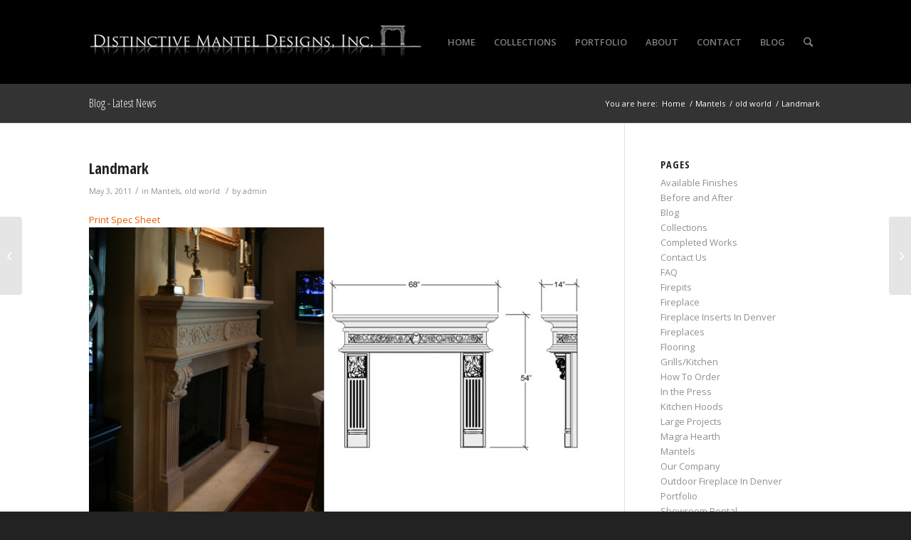

--- FILE ---
content_type: text/html; charset=UTF-8
request_url: https://distinctivemanteldesigns.com/landmark-mantel/
body_size: 14480
content:
<!DOCTYPE html>
<html dir="ltr" lang="en-US" prefix="og: https://ogp.me/ns#" class="html_stretched responsive av-preloader-disabled av-default-lightbox  html_header_top html_logo_left html_main_nav_header html_menu_right html_large html_header_sticky html_header_shrinking html_mobile_menu_phone html_header_searchicon html_content_align_center html_header_unstick_top_disabled html_header_stretch_disabled html_av-submenu-hidden html_av-submenu-display-click html_av-overlay-side html_av-overlay-side-classic html_av-submenu-noclone html_entry_id_1467 av-cookies-no-cookie-consent av-no-preview html_text_menu_active ">
<head>
<meta charset="UTF-8" />
<meta name="robots" content="index, follow" />


<!-- mobile setting -->
<meta name="viewport" content="width=device-width, initial-scale=1">

<!-- Scripts/CSS and wp_head hook -->
<title>Landmark Mantel / Fireplace Surround | Distinctive Mantel Designs</title>

		<!-- All in One SEO 4.8.5 - aioseo.com -->
	<meta name="description" content="The Landmark is distinguished by a deep Scotia (reverse C-shape) below a traditional Attic crown, all above a exquisite leafy, scrolled frieze. The original was painstakingly copied from an original French Renaissance trumeau uncovered in the basement of an importer’s massive warehouse. The shelf rests on traditional fluted pilasters and corbels. There are other combinations of Legs and friezes available for this shelf." />
	<meta name="robots" content="max-image-preview:large" />
	<meta name="author" content="admin"/>
	<meta name="google-site-verification" content="3R7b113oIyFCR6g4dXovy-CJEZjagNjItQ39HCMrxOs" />
	<link rel="canonical" href="https://distinctivemanteldesigns.com/landmark-mantel/" />
	<meta name="generator" content="All in One SEO (AIOSEO) 4.8.5" />
		<meta property="og:locale" content="en_US" />
		<meta property="og:site_name" content="Distinctive Mantel Designs | Distinctive Mantel Designs" />
		<meta property="og:type" content="article" />
		<meta property="og:title" content="Landmark Mantel / Fireplace Surround | Distinctive Mantel Designs" />
		<meta property="og:description" content="The Landmark is distinguished by a deep Scotia (reverse C-shape) below a traditional Attic crown, all above a exquisite leafy, scrolled frieze. The original was painstakingly copied from an original French Renaissance trumeau uncovered in the basement of an importer’s massive warehouse. The shelf rests on traditional fluted pilasters and corbels. There are other combinations of Legs and friezes available for this shelf." />
		<meta property="og:url" content="https://distinctivemanteldesigns.com/landmark-mantel/" />
		<meta property="article:published_time" content="2011-05-03T16:41:59+00:00" />
		<meta property="article:modified_time" content="2012-05-25T19:23:35+00:00" />
		<meta name="twitter:card" content="summary" />
		<meta name="twitter:title" content="Landmark Mantel / Fireplace Surround | Distinctive Mantel Designs" />
		<meta name="twitter:description" content="The Landmark is distinguished by a deep Scotia (reverse C-shape) below a traditional Attic crown, all above a exquisite leafy, scrolled frieze. The original was painstakingly copied from an original French Renaissance trumeau uncovered in the basement of an importer’s massive warehouse. The shelf rests on traditional fluted pilasters and corbels. There are other combinations of Legs and friezes available for this shelf." />
		<script type="application/ld+json" class="aioseo-schema">
			{"@context":"https:\/\/schema.org","@graph":[{"@type":"Article","@id":"https:\/\/distinctivemanteldesigns.com\/landmark-mantel\/#article","name":"Landmark Mantel \/ Fireplace Surround | Distinctive Mantel Designs","headline":"Landmark","author":{"@id":"https:\/\/distinctivemanteldesigns.com\/author\/admin\/#author"},"publisher":{"@id":"https:\/\/distinctivemanteldesigns.com\/#person"},"image":{"@type":"ImageObject","url":"http:\/\/distinctivemantles.com\/wp-content\/uploads\/2011\/05\/landmark_spec.jpg","@id":"https:\/\/distinctivemanteldesigns.com\/landmark-mantel\/#articleImage"},"datePublished":"2011-05-03T16:41:59+00:00","dateModified":"2012-05-25T19:23:35+00:00","inLanguage":"en-US","mainEntityOfPage":{"@id":"https:\/\/distinctivemanteldesigns.com\/landmark-mantel\/#webpage"},"isPartOf":{"@id":"https:\/\/distinctivemanteldesigns.com\/landmark-mantel\/#webpage"},"articleSection":"Mantels, old world, Cast Stone Mantels, Distinctive Mantels, Landmark Mantel, Old World Mantels"},{"@type":"BreadcrumbList","@id":"https:\/\/distinctivemanteldesigns.com\/landmark-mantel\/#breadcrumblist","itemListElement":[{"@type":"ListItem","@id":"https:\/\/distinctivemanteldesigns.com#listItem","position":1,"name":"Home","item":"https:\/\/distinctivemanteldesigns.com","nextItem":{"@type":"ListItem","@id":"https:\/\/distinctivemanteldesigns.com\/category\/mantels\/#listItem","name":"Mantels"}},{"@type":"ListItem","@id":"https:\/\/distinctivemanteldesigns.com\/category\/mantels\/#listItem","position":2,"name":"Mantels","item":"https:\/\/distinctivemanteldesigns.com\/category\/mantels\/","nextItem":{"@type":"ListItem","@id":"https:\/\/distinctivemanteldesigns.com\/category\/mantels\/old-world\/#listItem","name":"old world"},"previousItem":{"@type":"ListItem","@id":"https:\/\/distinctivemanteldesigns.com#listItem","name":"Home"}},{"@type":"ListItem","@id":"https:\/\/distinctivemanteldesigns.com\/category\/mantels\/old-world\/#listItem","position":3,"name":"old world","item":"https:\/\/distinctivemanteldesigns.com\/category\/mantels\/old-world\/","nextItem":{"@type":"ListItem","@id":"https:\/\/distinctivemanteldesigns.com\/landmark-mantel\/#listItem","name":"Landmark"},"previousItem":{"@type":"ListItem","@id":"https:\/\/distinctivemanteldesigns.com\/category\/mantels\/#listItem","name":"Mantels"}},{"@type":"ListItem","@id":"https:\/\/distinctivemanteldesigns.com\/landmark-mantel\/#listItem","position":4,"name":"Landmark","previousItem":{"@type":"ListItem","@id":"https:\/\/distinctivemanteldesigns.com\/category\/mantels\/old-world\/#listItem","name":"old world"}}]},{"@type":"Person","@id":"https:\/\/distinctivemanteldesigns.com\/author\/admin\/#author","url":"https:\/\/distinctivemanteldesigns.com\/author\/admin\/","name":"admin","image":{"@type":"ImageObject","@id":"https:\/\/distinctivemanteldesigns.com\/landmark-mantel\/#authorImage","url":"https:\/\/secure.gravatar.com\/avatar\/61480951a1b99439d1d9277557b943c7?s=96&d=mm&r=g","width":96,"height":96,"caption":"admin"}},{"@type":"WebPage","@id":"https:\/\/distinctivemanteldesigns.com\/landmark-mantel\/#webpage","url":"https:\/\/distinctivemanteldesigns.com\/landmark-mantel\/","name":"Landmark Mantel \/ Fireplace Surround | Distinctive Mantel Designs","description":"The Landmark is distinguished by a deep Scotia (reverse C-shape) below a traditional Attic crown, all above a exquisite leafy, scrolled frieze. The original was painstakingly copied from an original French Renaissance trumeau uncovered in the basement of an importer\u2019s massive warehouse. The shelf rests on traditional fluted pilasters and corbels. There are other combinations of Legs and friezes available for this shelf.","inLanguage":"en-US","isPartOf":{"@id":"https:\/\/distinctivemanteldesigns.com\/#website"},"breadcrumb":{"@id":"https:\/\/distinctivemanteldesigns.com\/landmark-mantel\/#breadcrumblist"},"author":{"@id":"https:\/\/distinctivemanteldesigns.com\/author\/admin\/#author"},"creator":{"@id":"https:\/\/distinctivemanteldesigns.com\/author\/admin\/#author"},"datePublished":"2011-05-03T16:41:59+00:00","dateModified":"2012-05-25T19:23:35+00:00"},{"@type":"WebSite","@id":"https:\/\/distinctivemanteldesigns.com\/#website","url":"https:\/\/distinctivemanteldesigns.com\/","name":"Distinctive Mantel Designs","description":"Distinctive Mantel Designs","inLanguage":"en-US","publisher":{"@id":"https:\/\/distinctivemanteldesigns.com\/#person"}}]}
		</script>
		<!-- All in One SEO -->

<link rel='dns-prefetch' href='//assets.pinterest.com' />
<link rel="alternate" type="application/rss+xml" title="Distinctive Mantel Designs &raquo; Feed" href="https://distinctivemanteldesigns.com/feed/" />
<link rel="alternate" type="application/rss+xml" title="Distinctive Mantel Designs &raquo; Comments Feed" href="https://distinctivemanteldesigns.com/comments/feed/" />

<!-- google webfont font replacement -->

			<script type='text/javascript'>

				(function() {
					
					/*	check if webfonts are disabled by user setting via cookie - or user must opt in.	*/
					var html = document.getElementsByTagName('html')[0];
					var cookie_check = html.className.indexOf('av-cookies-needs-opt-in') >= 0 || html.className.indexOf('av-cookies-can-opt-out') >= 0;
					var allow_continue = true;
					var silent_accept_cookie = html.className.indexOf('av-cookies-user-silent-accept') >= 0;

					if( cookie_check && ! silent_accept_cookie )
					{
						if( ! document.cookie.match(/aviaCookieConsent/) || html.className.indexOf('av-cookies-session-refused') >= 0 )
						{
							allow_continue = false;
						}
						else
						{
							if( ! document.cookie.match(/aviaPrivacyRefuseCookiesHideBar/) )
							{
								allow_continue = false;
							}
							else if( ! document.cookie.match(/aviaPrivacyEssentialCookiesEnabled/) )
							{
								allow_continue = false;
							}
							else if( document.cookie.match(/aviaPrivacyGoogleWebfontsDisabled/) )
							{
								allow_continue = false;
							}
						}
					}
					
					if( allow_continue )
					{
						var f = document.createElement('link');
					
						f.type 	= 'text/css';
						f.rel 	= 'stylesheet';
						f.href 	= '//fonts.googleapis.com/css?family=Open+Sans+Condensed:300,700%7COpen+Sans:400,600';
						f.id 	= 'avia-google-webfont';

						document.getElementsByTagName('head')[0].appendChild(f);
					}
				})();
			
			</script>
			<script type="text/javascript">
/* <![CDATA[ */
window._wpemojiSettings = {"baseUrl":"https:\/\/s.w.org\/images\/core\/emoji\/15.0.3\/72x72\/","ext":".png","svgUrl":"https:\/\/s.w.org\/images\/core\/emoji\/15.0.3\/svg\/","svgExt":".svg","source":{"concatemoji":"https:\/\/distinctivemanteldesigns.com\/wp-includes\/js\/wp-emoji-release.min.js?ver=6.5.7"}};
/*! This file is auto-generated */
!function(i,n){var o,s,e;function c(e){try{var t={supportTests:e,timestamp:(new Date).valueOf()};sessionStorage.setItem(o,JSON.stringify(t))}catch(e){}}function p(e,t,n){e.clearRect(0,0,e.canvas.width,e.canvas.height),e.fillText(t,0,0);var t=new Uint32Array(e.getImageData(0,0,e.canvas.width,e.canvas.height).data),r=(e.clearRect(0,0,e.canvas.width,e.canvas.height),e.fillText(n,0,0),new Uint32Array(e.getImageData(0,0,e.canvas.width,e.canvas.height).data));return t.every(function(e,t){return e===r[t]})}function u(e,t,n){switch(t){case"flag":return n(e,"\ud83c\udff3\ufe0f\u200d\u26a7\ufe0f","\ud83c\udff3\ufe0f\u200b\u26a7\ufe0f")?!1:!n(e,"\ud83c\uddfa\ud83c\uddf3","\ud83c\uddfa\u200b\ud83c\uddf3")&&!n(e,"\ud83c\udff4\udb40\udc67\udb40\udc62\udb40\udc65\udb40\udc6e\udb40\udc67\udb40\udc7f","\ud83c\udff4\u200b\udb40\udc67\u200b\udb40\udc62\u200b\udb40\udc65\u200b\udb40\udc6e\u200b\udb40\udc67\u200b\udb40\udc7f");case"emoji":return!n(e,"\ud83d\udc26\u200d\u2b1b","\ud83d\udc26\u200b\u2b1b")}return!1}function f(e,t,n){var r="undefined"!=typeof WorkerGlobalScope&&self instanceof WorkerGlobalScope?new OffscreenCanvas(300,150):i.createElement("canvas"),a=r.getContext("2d",{willReadFrequently:!0}),o=(a.textBaseline="top",a.font="600 32px Arial",{});return e.forEach(function(e){o[e]=t(a,e,n)}),o}function t(e){var t=i.createElement("script");t.src=e,t.defer=!0,i.head.appendChild(t)}"undefined"!=typeof Promise&&(o="wpEmojiSettingsSupports",s=["flag","emoji"],n.supports={everything:!0,everythingExceptFlag:!0},e=new Promise(function(e){i.addEventListener("DOMContentLoaded",e,{once:!0})}),new Promise(function(t){var n=function(){try{var e=JSON.parse(sessionStorage.getItem(o));if("object"==typeof e&&"number"==typeof e.timestamp&&(new Date).valueOf()<e.timestamp+604800&&"object"==typeof e.supportTests)return e.supportTests}catch(e){}return null}();if(!n){if("undefined"!=typeof Worker&&"undefined"!=typeof OffscreenCanvas&&"undefined"!=typeof URL&&URL.createObjectURL&&"undefined"!=typeof Blob)try{var e="postMessage("+f.toString()+"("+[JSON.stringify(s),u.toString(),p.toString()].join(",")+"));",r=new Blob([e],{type:"text/javascript"}),a=new Worker(URL.createObjectURL(r),{name:"wpTestEmojiSupports"});return void(a.onmessage=function(e){c(n=e.data),a.terminate(),t(n)})}catch(e){}c(n=f(s,u,p))}t(n)}).then(function(e){for(var t in e)n.supports[t]=e[t],n.supports.everything=n.supports.everything&&n.supports[t],"flag"!==t&&(n.supports.everythingExceptFlag=n.supports.everythingExceptFlag&&n.supports[t]);n.supports.everythingExceptFlag=n.supports.everythingExceptFlag&&!n.supports.flag,n.DOMReady=!1,n.readyCallback=function(){n.DOMReady=!0}}).then(function(){return e}).then(function(){var e;n.supports.everything||(n.readyCallback(),(e=n.source||{}).concatemoji?t(e.concatemoji):e.wpemoji&&e.twemoji&&(t(e.twemoji),t(e.wpemoji)))}))}((window,document),window._wpemojiSettings);
/* ]]> */
</script>
<link rel='stylesheet' id='avia-grid-css' href='https://distinctivemanteldesigns.com/wp-content/themes/enfold/css/grid.css?ver=4.7.6.4' type='text/css' media='all' />
<link rel='stylesheet' id='avia-base-css' href='https://distinctivemanteldesigns.com/wp-content/themes/enfold/css/base.css?ver=4.7.6.4' type='text/css' media='all' />
<link rel='stylesheet' id='avia-layout-css' href='https://distinctivemanteldesigns.com/wp-content/themes/enfold/css/layout.css?ver=4.7.6.4' type='text/css' media='all' />
<link rel='stylesheet' id='avia-module-audioplayer-css' href='https://distinctivemanteldesigns.com/wp-content/themes/enfold/config-templatebuilder/avia-shortcodes/audio-player/audio-player.css?ver=6.5.7' type='text/css' media='all' />
<link rel='stylesheet' id='avia-module-blog-css' href='https://distinctivemanteldesigns.com/wp-content/themes/enfold/config-templatebuilder/avia-shortcodes/blog/blog.css?ver=6.5.7' type='text/css' media='all' />
<link rel='stylesheet' id='avia-module-postslider-css' href='https://distinctivemanteldesigns.com/wp-content/themes/enfold/config-templatebuilder/avia-shortcodes/postslider/postslider.css?ver=6.5.7' type='text/css' media='all' />
<link rel='stylesheet' id='avia-module-button-css' href='https://distinctivemanteldesigns.com/wp-content/themes/enfold/config-templatebuilder/avia-shortcodes/buttons/buttons.css?ver=6.5.7' type='text/css' media='all' />
<link rel='stylesheet' id='avia-module-buttonrow-css' href='https://distinctivemanteldesigns.com/wp-content/themes/enfold/config-templatebuilder/avia-shortcodes/buttonrow/buttonrow.css?ver=6.5.7' type='text/css' media='all' />
<link rel='stylesheet' id='avia-module-button-fullwidth-css' href='https://distinctivemanteldesigns.com/wp-content/themes/enfold/config-templatebuilder/avia-shortcodes/buttons_fullwidth/buttons_fullwidth.css?ver=6.5.7' type='text/css' media='all' />
<link rel='stylesheet' id='avia-module-catalogue-css' href='https://distinctivemanteldesigns.com/wp-content/themes/enfold/config-templatebuilder/avia-shortcodes/catalogue/catalogue.css?ver=6.5.7' type='text/css' media='all' />
<link rel='stylesheet' id='avia-module-comments-css' href='https://distinctivemanteldesigns.com/wp-content/themes/enfold/config-templatebuilder/avia-shortcodes/comments/comments.css?ver=6.5.7' type='text/css' media='all' />
<link rel='stylesheet' id='avia-module-contact-css' href='https://distinctivemanteldesigns.com/wp-content/themes/enfold/config-templatebuilder/avia-shortcodes/contact/contact.css?ver=6.5.7' type='text/css' media='all' />
<link rel='stylesheet' id='avia-module-slideshow-css' href='https://distinctivemanteldesigns.com/wp-content/themes/enfold/config-templatebuilder/avia-shortcodes/slideshow/slideshow.css?ver=6.5.7' type='text/css' media='all' />
<link rel='stylesheet' id='avia-module-slideshow-contentpartner-css' href='https://distinctivemanteldesigns.com/wp-content/themes/enfold/config-templatebuilder/avia-shortcodes/contentslider/contentslider.css?ver=6.5.7' type='text/css' media='all' />
<link rel='stylesheet' id='avia-module-countdown-css' href='https://distinctivemanteldesigns.com/wp-content/themes/enfold/config-templatebuilder/avia-shortcodes/countdown/countdown.css?ver=6.5.7' type='text/css' media='all' />
<link rel='stylesheet' id='avia-module-gallery-css' href='https://distinctivemanteldesigns.com/wp-content/themes/enfold/config-templatebuilder/avia-shortcodes/gallery/gallery.css?ver=6.5.7' type='text/css' media='all' />
<link rel='stylesheet' id='avia-module-gallery-hor-css' href='https://distinctivemanteldesigns.com/wp-content/themes/enfold/config-templatebuilder/avia-shortcodes/gallery_horizontal/gallery_horizontal.css?ver=6.5.7' type='text/css' media='all' />
<link rel='stylesheet' id='avia-module-maps-css' href='https://distinctivemanteldesigns.com/wp-content/themes/enfold/config-templatebuilder/avia-shortcodes/google_maps/google_maps.css?ver=6.5.7' type='text/css' media='all' />
<link rel='stylesheet' id='avia-module-gridrow-css' href='https://distinctivemanteldesigns.com/wp-content/themes/enfold/config-templatebuilder/avia-shortcodes/grid_row/grid_row.css?ver=6.5.7' type='text/css' media='all' />
<link rel='stylesheet' id='avia-module-heading-css' href='https://distinctivemanteldesigns.com/wp-content/themes/enfold/config-templatebuilder/avia-shortcodes/heading/heading.css?ver=6.5.7' type='text/css' media='all' />
<link rel='stylesheet' id='avia-module-rotator-css' href='https://distinctivemanteldesigns.com/wp-content/themes/enfold/config-templatebuilder/avia-shortcodes/headline_rotator/headline_rotator.css?ver=6.5.7' type='text/css' media='all' />
<link rel='stylesheet' id='avia-module-hr-css' href='https://distinctivemanteldesigns.com/wp-content/themes/enfold/config-templatebuilder/avia-shortcodes/hr/hr.css?ver=6.5.7' type='text/css' media='all' />
<link rel='stylesheet' id='avia-module-icon-css' href='https://distinctivemanteldesigns.com/wp-content/themes/enfold/config-templatebuilder/avia-shortcodes/icon/icon.css?ver=6.5.7' type='text/css' media='all' />
<link rel='stylesheet' id='avia-module-iconbox-css' href='https://distinctivemanteldesigns.com/wp-content/themes/enfold/config-templatebuilder/avia-shortcodes/iconbox/iconbox.css?ver=6.5.7' type='text/css' media='all' />
<link rel='stylesheet' id='avia-module-icongrid-css' href='https://distinctivemanteldesigns.com/wp-content/themes/enfold/config-templatebuilder/avia-shortcodes/icongrid/icongrid.css?ver=6.5.7' type='text/css' media='all' />
<link rel='stylesheet' id='avia-module-iconlist-css' href='https://distinctivemanteldesigns.com/wp-content/themes/enfold/config-templatebuilder/avia-shortcodes/iconlist/iconlist.css?ver=6.5.7' type='text/css' media='all' />
<link rel='stylesheet' id='avia-module-image-css' href='https://distinctivemanteldesigns.com/wp-content/themes/enfold/config-templatebuilder/avia-shortcodes/image/image.css?ver=6.5.7' type='text/css' media='all' />
<link rel='stylesheet' id='avia-module-hotspot-css' href='https://distinctivemanteldesigns.com/wp-content/themes/enfold/config-templatebuilder/avia-shortcodes/image_hotspots/image_hotspots.css?ver=6.5.7' type='text/css' media='all' />
<link rel='stylesheet' id='avia-module-magazine-css' href='https://distinctivemanteldesigns.com/wp-content/themes/enfold/config-templatebuilder/avia-shortcodes/magazine/magazine.css?ver=6.5.7' type='text/css' media='all' />
<link rel='stylesheet' id='avia-module-masonry-css' href='https://distinctivemanteldesigns.com/wp-content/themes/enfold/config-templatebuilder/avia-shortcodes/masonry_entries/masonry_entries.css?ver=6.5.7' type='text/css' media='all' />
<link rel='stylesheet' id='avia-siteloader-css' href='https://distinctivemanteldesigns.com/wp-content/themes/enfold/css/avia-snippet-site-preloader.css?ver=6.5.7' type='text/css' media='all' />
<link rel='stylesheet' id='avia-module-menu-css' href='https://distinctivemanteldesigns.com/wp-content/themes/enfold/config-templatebuilder/avia-shortcodes/menu/menu.css?ver=6.5.7' type='text/css' media='all' />
<link rel='stylesheet' id='avia-modfule-notification-css' href='https://distinctivemanteldesigns.com/wp-content/themes/enfold/config-templatebuilder/avia-shortcodes/notification/notification.css?ver=6.5.7' type='text/css' media='all' />
<link rel='stylesheet' id='avia-module-numbers-css' href='https://distinctivemanteldesigns.com/wp-content/themes/enfold/config-templatebuilder/avia-shortcodes/numbers/numbers.css?ver=6.5.7' type='text/css' media='all' />
<link rel='stylesheet' id='avia-module-portfolio-css' href='https://distinctivemanteldesigns.com/wp-content/themes/enfold/config-templatebuilder/avia-shortcodes/portfolio/portfolio.css?ver=6.5.7' type='text/css' media='all' />
<link rel='stylesheet' id='avia-module-post-metadata-css' href='https://distinctivemanteldesigns.com/wp-content/themes/enfold/config-templatebuilder/avia-shortcodes/post_metadata/post_metadata.css?ver=6.5.7' type='text/css' media='all' />
<link rel='stylesheet' id='avia-module-progress-bar-css' href='https://distinctivemanteldesigns.com/wp-content/themes/enfold/config-templatebuilder/avia-shortcodes/progressbar/progressbar.css?ver=6.5.7' type='text/css' media='all' />
<link rel='stylesheet' id='avia-module-promobox-css' href='https://distinctivemanteldesigns.com/wp-content/themes/enfold/config-templatebuilder/avia-shortcodes/promobox/promobox.css?ver=6.5.7' type='text/css' media='all' />
<link rel='stylesheet' id='avia-sc-search-css' href='https://distinctivemanteldesigns.com/wp-content/themes/enfold/config-templatebuilder/avia-shortcodes/search/search.css?ver=6.5.7' type='text/css' media='all' />
<link rel='stylesheet' id='avia-module-slideshow-accordion-css' href='https://distinctivemanteldesigns.com/wp-content/themes/enfold/config-templatebuilder/avia-shortcodes/slideshow_accordion/slideshow_accordion.css?ver=6.5.7' type='text/css' media='all' />
<link rel='stylesheet' id='avia-module-slideshow-feature-image-css' href='https://distinctivemanteldesigns.com/wp-content/themes/enfold/config-templatebuilder/avia-shortcodes/slideshow_feature_image/slideshow_feature_image.css?ver=6.5.7' type='text/css' media='all' />
<link rel='stylesheet' id='avia-module-slideshow-fullsize-css' href='https://distinctivemanteldesigns.com/wp-content/themes/enfold/config-templatebuilder/avia-shortcodes/slideshow_fullsize/slideshow_fullsize.css?ver=6.5.7' type='text/css' media='all' />
<link rel='stylesheet' id='avia-module-slideshow-fullscreen-css' href='https://distinctivemanteldesigns.com/wp-content/themes/enfold/config-templatebuilder/avia-shortcodes/slideshow_fullscreen/slideshow_fullscreen.css?ver=6.5.7' type='text/css' media='all' />
<link rel='stylesheet' id='avia-module-slideshow-ls-css' href='https://distinctivemanteldesigns.com/wp-content/themes/enfold/config-templatebuilder/avia-shortcodes/slideshow_layerslider/slideshow_layerslider.css?ver=6.5.7' type='text/css' media='all' />
<link rel='stylesheet' id='avia-module-social-css' href='https://distinctivemanteldesigns.com/wp-content/themes/enfold/config-templatebuilder/avia-shortcodes/social_share/social_share.css?ver=6.5.7' type='text/css' media='all' />
<link rel='stylesheet' id='avia-module-tabsection-css' href='https://distinctivemanteldesigns.com/wp-content/themes/enfold/config-templatebuilder/avia-shortcodes/tab_section/tab_section.css?ver=6.5.7' type='text/css' media='all' />
<link rel='stylesheet' id='avia-module-table-css' href='https://distinctivemanteldesigns.com/wp-content/themes/enfold/config-templatebuilder/avia-shortcodes/table/table.css?ver=6.5.7' type='text/css' media='all' />
<link rel='stylesheet' id='avia-module-tabs-css' href='https://distinctivemanteldesigns.com/wp-content/themes/enfold/config-templatebuilder/avia-shortcodes/tabs/tabs.css?ver=6.5.7' type='text/css' media='all' />
<link rel='stylesheet' id='avia-module-team-css' href='https://distinctivemanteldesigns.com/wp-content/themes/enfold/config-templatebuilder/avia-shortcodes/team/team.css?ver=6.5.7' type='text/css' media='all' />
<link rel='stylesheet' id='avia-module-testimonials-css' href='https://distinctivemanteldesigns.com/wp-content/themes/enfold/config-templatebuilder/avia-shortcodes/testimonials/testimonials.css?ver=6.5.7' type='text/css' media='all' />
<link rel='stylesheet' id='avia-module-timeline-css' href='https://distinctivemanteldesigns.com/wp-content/themes/enfold/config-templatebuilder/avia-shortcodes/timeline/timeline.css?ver=6.5.7' type='text/css' media='all' />
<link rel='stylesheet' id='avia-module-toggles-css' href='https://distinctivemanteldesigns.com/wp-content/themes/enfold/config-templatebuilder/avia-shortcodes/toggles/toggles.css?ver=6.5.7' type='text/css' media='all' />
<link rel='stylesheet' id='avia-module-video-css' href='https://distinctivemanteldesigns.com/wp-content/themes/enfold/config-templatebuilder/avia-shortcodes/video/video.css?ver=6.5.7' type='text/css' media='all' />
<style id='wp-emoji-styles-inline-css' type='text/css'>

	img.wp-smiley, img.emoji {
		display: inline !important;
		border: none !important;
		box-shadow: none !important;
		height: 1em !important;
		width: 1em !important;
		margin: 0 0.07em !important;
		vertical-align: -0.1em !important;
		background: none !important;
		padding: 0 !important;
	}
</style>
<link rel='stylesheet' id='wp-block-library-css' href='https://distinctivemanteldesigns.com/wp-includes/css/dist/block-library/style.min.css?ver=6.5.7' type='text/css' media='all' />
<style id='classic-theme-styles-inline-css' type='text/css'>
/*! This file is auto-generated */
.wp-block-button__link{color:#fff;background-color:#32373c;border-radius:9999px;box-shadow:none;text-decoration:none;padding:calc(.667em + 2px) calc(1.333em + 2px);font-size:1.125em}.wp-block-file__button{background:#32373c;color:#fff;text-decoration:none}
</style>
<style id='global-styles-inline-css' type='text/css'>
body{--wp--preset--color--black: #000000;--wp--preset--color--cyan-bluish-gray: #abb8c3;--wp--preset--color--white: #ffffff;--wp--preset--color--pale-pink: #f78da7;--wp--preset--color--vivid-red: #cf2e2e;--wp--preset--color--luminous-vivid-orange: #ff6900;--wp--preset--color--luminous-vivid-amber: #fcb900;--wp--preset--color--light-green-cyan: #7bdcb5;--wp--preset--color--vivid-green-cyan: #00d084;--wp--preset--color--pale-cyan-blue: #8ed1fc;--wp--preset--color--vivid-cyan-blue: #0693e3;--wp--preset--color--vivid-purple: #9b51e0;--wp--preset--gradient--vivid-cyan-blue-to-vivid-purple: linear-gradient(135deg,rgba(6,147,227,1) 0%,rgb(155,81,224) 100%);--wp--preset--gradient--light-green-cyan-to-vivid-green-cyan: linear-gradient(135deg,rgb(122,220,180) 0%,rgb(0,208,130) 100%);--wp--preset--gradient--luminous-vivid-amber-to-luminous-vivid-orange: linear-gradient(135deg,rgba(252,185,0,1) 0%,rgba(255,105,0,1) 100%);--wp--preset--gradient--luminous-vivid-orange-to-vivid-red: linear-gradient(135deg,rgba(255,105,0,1) 0%,rgb(207,46,46) 100%);--wp--preset--gradient--very-light-gray-to-cyan-bluish-gray: linear-gradient(135deg,rgb(238,238,238) 0%,rgb(169,184,195) 100%);--wp--preset--gradient--cool-to-warm-spectrum: linear-gradient(135deg,rgb(74,234,220) 0%,rgb(151,120,209) 20%,rgb(207,42,186) 40%,rgb(238,44,130) 60%,rgb(251,105,98) 80%,rgb(254,248,76) 100%);--wp--preset--gradient--blush-light-purple: linear-gradient(135deg,rgb(255,206,236) 0%,rgb(152,150,240) 100%);--wp--preset--gradient--blush-bordeaux: linear-gradient(135deg,rgb(254,205,165) 0%,rgb(254,45,45) 50%,rgb(107,0,62) 100%);--wp--preset--gradient--luminous-dusk: linear-gradient(135deg,rgb(255,203,112) 0%,rgb(199,81,192) 50%,rgb(65,88,208) 100%);--wp--preset--gradient--pale-ocean: linear-gradient(135deg,rgb(255,245,203) 0%,rgb(182,227,212) 50%,rgb(51,167,181) 100%);--wp--preset--gradient--electric-grass: linear-gradient(135deg,rgb(202,248,128) 0%,rgb(113,206,126) 100%);--wp--preset--gradient--midnight: linear-gradient(135deg,rgb(2,3,129) 0%,rgb(40,116,252) 100%);--wp--preset--font-size--small: 13px;--wp--preset--font-size--medium: 20px;--wp--preset--font-size--large: 36px;--wp--preset--font-size--x-large: 42px;--wp--preset--spacing--20: 0.44rem;--wp--preset--spacing--30: 0.67rem;--wp--preset--spacing--40: 1rem;--wp--preset--spacing--50: 1.5rem;--wp--preset--spacing--60: 2.25rem;--wp--preset--spacing--70: 3.38rem;--wp--preset--spacing--80: 5.06rem;--wp--preset--shadow--natural: 6px 6px 9px rgba(0, 0, 0, 0.2);--wp--preset--shadow--deep: 12px 12px 50px rgba(0, 0, 0, 0.4);--wp--preset--shadow--sharp: 6px 6px 0px rgba(0, 0, 0, 0.2);--wp--preset--shadow--outlined: 6px 6px 0px -3px rgba(255, 255, 255, 1), 6px 6px rgba(0, 0, 0, 1);--wp--preset--shadow--crisp: 6px 6px 0px rgba(0, 0, 0, 1);}:where(.is-layout-flex){gap: 0.5em;}:where(.is-layout-grid){gap: 0.5em;}body .is-layout-flex{display: flex;}body .is-layout-flex{flex-wrap: wrap;align-items: center;}body .is-layout-flex > *{margin: 0;}body .is-layout-grid{display: grid;}body .is-layout-grid > *{margin: 0;}:where(.wp-block-columns.is-layout-flex){gap: 2em;}:where(.wp-block-columns.is-layout-grid){gap: 2em;}:where(.wp-block-post-template.is-layout-flex){gap: 1.25em;}:where(.wp-block-post-template.is-layout-grid){gap: 1.25em;}.has-black-color{color: var(--wp--preset--color--black) !important;}.has-cyan-bluish-gray-color{color: var(--wp--preset--color--cyan-bluish-gray) !important;}.has-white-color{color: var(--wp--preset--color--white) !important;}.has-pale-pink-color{color: var(--wp--preset--color--pale-pink) !important;}.has-vivid-red-color{color: var(--wp--preset--color--vivid-red) !important;}.has-luminous-vivid-orange-color{color: var(--wp--preset--color--luminous-vivid-orange) !important;}.has-luminous-vivid-amber-color{color: var(--wp--preset--color--luminous-vivid-amber) !important;}.has-light-green-cyan-color{color: var(--wp--preset--color--light-green-cyan) !important;}.has-vivid-green-cyan-color{color: var(--wp--preset--color--vivid-green-cyan) !important;}.has-pale-cyan-blue-color{color: var(--wp--preset--color--pale-cyan-blue) !important;}.has-vivid-cyan-blue-color{color: var(--wp--preset--color--vivid-cyan-blue) !important;}.has-vivid-purple-color{color: var(--wp--preset--color--vivid-purple) !important;}.has-black-background-color{background-color: var(--wp--preset--color--black) !important;}.has-cyan-bluish-gray-background-color{background-color: var(--wp--preset--color--cyan-bluish-gray) !important;}.has-white-background-color{background-color: var(--wp--preset--color--white) !important;}.has-pale-pink-background-color{background-color: var(--wp--preset--color--pale-pink) !important;}.has-vivid-red-background-color{background-color: var(--wp--preset--color--vivid-red) !important;}.has-luminous-vivid-orange-background-color{background-color: var(--wp--preset--color--luminous-vivid-orange) !important;}.has-luminous-vivid-amber-background-color{background-color: var(--wp--preset--color--luminous-vivid-amber) !important;}.has-light-green-cyan-background-color{background-color: var(--wp--preset--color--light-green-cyan) !important;}.has-vivid-green-cyan-background-color{background-color: var(--wp--preset--color--vivid-green-cyan) !important;}.has-pale-cyan-blue-background-color{background-color: var(--wp--preset--color--pale-cyan-blue) !important;}.has-vivid-cyan-blue-background-color{background-color: var(--wp--preset--color--vivid-cyan-blue) !important;}.has-vivid-purple-background-color{background-color: var(--wp--preset--color--vivid-purple) !important;}.has-black-border-color{border-color: var(--wp--preset--color--black) !important;}.has-cyan-bluish-gray-border-color{border-color: var(--wp--preset--color--cyan-bluish-gray) !important;}.has-white-border-color{border-color: var(--wp--preset--color--white) !important;}.has-pale-pink-border-color{border-color: var(--wp--preset--color--pale-pink) !important;}.has-vivid-red-border-color{border-color: var(--wp--preset--color--vivid-red) !important;}.has-luminous-vivid-orange-border-color{border-color: var(--wp--preset--color--luminous-vivid-orange) !important;}.has-luminous-vivid-amber-border-color{border-color: var(--wp--preset--color--luminous-vivid-amber) !important;}.has-light-green-cyan-border-color{border-color: var(--wp--preset--color--light-green-cyan) !important;}.has-vivid-green-cyan-border-color{border-color: var(--wp--preset--color--vivid-green-cyan) !important;}.has-pale-cyan-blue-border-color{border-color: var(--wp--preset--color--pale-cyan-blue) !important;}.has-vivid-cyan-blue-border-color{border-color: var(--wp--preset--color--vivid-cyan-blue) !important;}.has-vivid-purple-border-color{border-color: var(--wp--preset--color--vivid-purple) !important;}.has-vivid-cyan-blue-to-vivid-purple-gradient-background{background: var(--wp--preset--gradient--vivid-cyan-blue-to-vivid-purple) !important;}.has-light-green-cyan-to-vivid-green-cyan-gradient-background{background: var(--wp--preset--gradient--light-green-cyan-to-vivid-green-cyan) !important;}.has-luminous-vivid-amber-to-luminous-vivid-orange-gradient-background{background: var(--wp--preset--gradient--luminous-vivid-amber-to-luminous-vivid-orange) !important;}.has-luminous-vivid-orange-to-vivid-red-gradient-background{background: var(--wp--preset--gradient--luminous-vivid-orange-to-vivid-red) !important;}.has-very-light-gray-to-cyan-bluish-gray-gradient-background{background: var(--wp--preset--gradient--very-light-gray-to-cyan-bluish-gray) !important;}.has-cool-to-warm-spectrum-gradient-background{background: var(--wp--preset--gradient--cool-to-warm-spectrum) !important;}.has-blush-light-purple-gradient-background{background: var(--wp--preset--gradient--blush-light-purple) !important;}.has-blush-bordeaux-gradient-background{background: var(--wp--preset--gradient--blush-bordeaux) !important;}.has-luminous-dusk-gradient-background{background: var(--wp--preset--gradient--luminous-dusk) !important;}.has-pale-ocean-gradient-background{background: var(--wp--preset--gradient--pale-ocean) !important;}.has-electric-grass-gradient-background{background: var(--wp--preset--gradient--electric-grass) !important;}.has-midnight-gradient-background{background: var(--wp--preset--gradient--midnight) !important;}.has-small-font-size{font-size: var(--wp--preset--font-size--small) !important;}.has-medium-font-size{font-size: var(--wp--preset--font-size--medium) !important;}.has-large-font-size{font-size: var(--wp--preset--font-size--large) !important;}.has-x-large-font-size{font-size: var(--wp--preset--font-size--x-large) !important;}
.wp-block-navigation a:where(:not(.wp-element-button)){color: inherit;}
:where(.wp-block-post-template.is-layout-flex){gap: 1.25em;}:where(.wp-block-post-template.is-layout-grid){gap: 1.25em;}
:where(.wp-block-columns.is-layout-flex){gap: 2em;}:where(.wp-block-columns.is-layout-grid){gap: 2em;}
.wp-block-pullquote{font-size: 1.5em;line-height: 1.6;}
</style>
<link rel='stylesheet' id='contact-form-7-css' href='https://distinctivemanteldesigns.com/wp-content/plugins/contact-form-7/includes/css/styles.css?ver=5.9.8' type='text/css' media='all' />
<link rel='stylesheet' id='avia-scs-css' href='https://distinctivemanteldesigns.com/wp-content/themes/enfold/css/shortcodes.css?ver=4.7.6.4' type='text/css' media='all' />
<link rel='stylesheet' id='avia-popup-css-css' href='https://distinctivemanteldesigns.com/wp-content/themes/enfold/js/aviapopup/magnific-popup.css?ver=4.7.6.4' type='text/css' media='screen' />
<link rel='stylesheet' id='avia-lightbox-css' href='https://distinctivemanteldesigns.com/wp-content/themes/enfold/css/avia-snippet-lightbox.css?ver=4.7.6.4' type='text/css' media='screen' />
<link rel='stylesheet' id='avia-widget-css-css' href='https://distinctivemanteldesigns.com/wp-content/themes/enfold/css/avia-snippet-widget.css?ver=4.7.6.4' type='text/css' media='screen' />
<link rel='stylesheet' id='avia-dynamic-css' href='https://distinctivemanteldesigns.com/wp-content/uploads/dynamic_avia/enfold.css?ver=642617e4aa1f0' type='text/css' media='all' />
<link rel='stylesheet' id='avia-custom-css' href='https://distinctivemanteldesigns.com/wp-content/themes/enfold/css/custom.css?ver=4.7.6.4' type='text/css' media='all' />
<script type="text/javascript" src="https://distinctivemanteldesigns.com/wp-includes/js/jquery/jquery.min.js?ver=3.7.1" id="jquery-core-js"></script>
<script type="text/javascript" src="https://distinctivemanteldesigns.com/wp-includes/js/jquery/jquery-migrate.min.js?ver=3.4.1" id="jquery-migrate-js"></script>
<script type="text/javascript" src="https://distinctivemanteldesigns.com/wp-content/themes/enfold/js/avia-compat.js?ver=4.7.6.4" id="avia-compat-js"></script>
<link rel="https://api.w.org/" href="https://distinctivemanteldesigns.com/wp-json/" /><link rel="alternate" type="application/json" href="https://distinctivemanteldesigns.com/wp-json/wp/v2/posts/1467" /><link rel="EditURI" type="application/rsd+xml" title="RSD" href="https://distinctivemanteldesigns.com/xmlrpc.php?rsd" />
<meta name="generator" content="WordPress 6.5.7" />
<link rel='shortlink' href='https://distinctivemanteldesigns.com/?p=1467' />
<link rel="alternate" type="application/json+oembed" href="https://distinctivemanteldesigns.com/wp-json/oembed/1.0/embed?url=https%3A%2F%2Fdistinctivemanteldesigns.com%2Flandmark-mantel%2F" />
<link rel="alternate" type="text/xml+oembed" href="https://distinctivemanteldesigns.com/wp-json/oembed/1.0/embed?url=https%3A%2F%2Fdistinctivemanteldesigns.com%2Flandmark-mantel%2F&#038;format=xml" />
<meta name="google-site-verification" content="xmWdCu4dgS80-TZpqvIFxTq59CVlYP756UH62CyixfI" />
<!-- HFCM by 99 Robots - Snippet # 1: GEO Tag , HREF Lang -->
<meta name="geo.region" content="US-CO" />
<meta name="geo.placename" content="Denver" />
<meta name="geo.position" content="39.78373;-100.445882" />
<meta name="ICBM" content="39.78373, -100.445882" />

<link rel="alternate" href="https://distinctivemanteldesigns.com/" hreflang="en-us" />
<!-- /end HFCM by 99 Robots -->
<link rel="profile" href="https://gmpg.org/xfn/11" />
<link rel="alternate" type="application/rss+xml" title="Distinctive Mantel Designs RSS2 Feed" href="https://distinctivemanteldesigns.com/feed/" />
<link rel="pingback" href="https://distinctivemanteldesigns.com/xmlrpc.php" />
<!--[if lt IE 9]><script src="https://distinctivemanteldesigns.com/wp-content/themes/enfold/js/html5shiv.js"></script><![endif]-->

<meta name="generator" content="Elementor 3.20.4; features: e_optimized_assets_loading, additional_custom_breakpoints, block_editor_assets_optimize, e_image_loading_optimization; settings: css_print_method-external, google_font-enabled, font_display-auto">
		<style type="text/css" id="wp-custom-css">
			h1.manufactures{font-size: 20px;line-height: 1.1em;top: -3px;position: relative;margin-bottom: 8px; text-transform:none !important; letter-spacing:normal !important;}



.logo img {
    margin-top: 30px;

}		</style>
		<style type='text/css'>
@font-face {font-family: 'entypo-fontello'; font-weight: normal; font-style: normal; font-display: auto;
src: url('https://distinctivemanteldesigns.com/wp-content/themes/enfold/config-templatebuilder/avia-template-builder/assets/fonts/entypo-fontello.woff2') format('woff2'),
url('https://distinctivemanteldesigns.com/wp-content/themes/enfold/config-templatebuilder/avia-template-builder/assets/fonts/entypo-fontello.woff') format('woff'),
url('https://distinctivemanteldesigns.com/wp-content/themes/enfold/config-templatebuilder/avia-template-builder/assets/fonts/entypo-fontello.ttf') format('truetype'), 
url('https://distinctivemanteldesigns.com/wp-content/themes/enfold/config-templatebuilder/avia-template-builder/assets/fonts/entypo-fontello.svg#entypo-fontello') format('svg'),
url('https://distinctivemanteldesigns.com/wp-content/themes/enfold/config-templatebuilder/avia-template-builder/assets/fonts/entypo-fontello.eot'),
url('https://distinctivemanteldesigns.com/wp-content/themes/enfold/config-templatebuilder/avia-template-builder/assets/fonts/entypo-fontello.eot?#iefix') format('embedded-opentype');
} #top .avia-font-entypo-fontello, body .avia-font-entypo-fontello, html body [data-av_iconfont='entypo-fontello']:before{ font-family: 'entypo-fontello'; }
</style>

<!--
Debugging Info for Theme support: 

Theme: Enfold
Version: 4.7.6.4
Installed: enfold
AviaFramework Version: 5.0
AviaBuilder Version: 4.7.6.4
aviaElementManager Version: 1.0.1
ML:128-PU:12-PLA:16
WP:6.5.7
Compress: CSS:disabled - JS:disabled
Updates: enabled - deprecated Envato API - register Envato Token
PLAu:15
-->
</head>




<body data-rsssl=1 id="top" class="post-template-default single single-post postid-1467 single-format-standard  rtl_columns stretched open_sans_condensed open_sans elementor-default elementor-kit-4253">

	
	<div id='wrap_all'>

	
<header id='header' class='all_colors header_color dark_bg_color  av_header_top av_logo_left av_main_nav_header av_menu_right av_large av_header_sticky av_header_shrinking av_header_stretch_disabled av_mobile_menu_phone av_header_searchicon av_header_unstick_top_disabled av_bottom_nav_disabled  av_header_border_disabled' >

		<div  id='header_main' class='container_wrap container_wrap_logo'>
	
        <div class='container av-logo-container'><div class='inner-container'><span class='logo'><a href='https://distinctivemanteldesigns.com/'><img height="100" width="300" src='https://distinctivemanteldesigns.com/wp-content/uploads/2019/12/logo4.jpg' alt='Distinctive Mantel Designs' title='' /></a></span><nav class='main_menu' data-selectname='Select a page' ><div class="avia-menu av-main-nav-wrap"><ul id="avia-menu" class="menu av-main-nav"><li id="menu-item-2549" class="menu-item menu-item-type-post_type menu-item-object-page menu-item-home menu-item-top-level menu-item-top-level-1"><a href="https://distinctivemanteldesigns.com/"><span class="avia-bullet"></span><span class="avia-menu-text">HOME</span><span class="avia-menu-fx"><span class="avia-arrow-wrap"><span class="avia-arrow"></span></span></span></a></li>
<li id="menu-item-2547" class="menu-item menu-item-type-post_type menu-item-object-page menu-item-has-children menu-item-top-level menu-item-top-level-2"><a href="https://distinctivemanteldesigns.com/products/"><span class="avia-bullet"></span><span class="avia-menu-text">COLLECTIONS</span><span class="avia-menu-fx"><span class="avia-arrow-wrap"><span class="avia-arrow"></span></span></span></a>


<ul class="sub-menu">
	<li id="menu-item-3327" class="menu-item menu-item-type-post_type menu-item-object-page"><a href="https://distinctivemanteldesigns.com/mantels-2/"><span class="avia-bullet"></span><span class="avia-menu-text">Mantels</span></a></li>
	<li id="menu-item-2559" class="menu-item menu-item-type-post_type menu-item-object-page"><a href="https://distinctivemanteldesigns.com/fireplaces-2/"><span class="avia-bullet"></span><span class="avia-menu-text">Fireplaces</span></a></li>
	<li id="menu-item-4054" class="menu-item menu-item-type-post_type menu-item-object-page"><a href="https://distinctivemanteldesigns.com/magra-hearth/"><span class="avia-bullet"></span><span class="avia-menu-text">Magra Hearth</span></a></li>
	<li id="menu-item-4094" class="menu-item menu-item-type-post_type menu-item-object-page"><a href="https://distinctivemanteldesigns.com/grills-kitchen/"><span class="avia-bullet"></span><span class="avia-menu-text">Grills/Kitchen</span></a></li>
	<li id="menu-item-2869" class="menu-item menu-item-type-post_type menu-item-object-page"><a href="https://distinctivemanteldesigns.com/firepits-2/"><span class="avia-bullet"></span><span class="avia-menu-text">Firepits</span></a></li>
	<li id="menu-item-2836" class="menu-item menu-item-type-post_type menu-item-object-page"><a href="https://distinctivemanteldesigns.com/kitchen-hoods-2/"><span class="avia-bullet"></span><span class="avia-menu-text">Kitchen Hoods</span></a></li>
	<li id="menu-item-2851" class="menu-item menu-item-type-post_type menu-item-object-page"><a href="https://distinctivemanteldesigns.com/wall-panels-2/"><span class="avia-bullet"></span><span class="avia-menu-text">Wall Panels</span></a></li>
	<li id="menu-item-3796" class="menu-item menu-item-type-post_type menu-item-object-page"><a href="https://distinctivemanteldesigns.com/available-finishes/"><span class="avia-bullet"></span><span class="avia-menu-text">Available Finishes</span></a></li>
	<li id="menu-item-4601" class="menu-item menu-item-type-post_type menu-item-object-page"><a href="https://distinctivemanteldesigns.com/outdoor-fireplace-store-denver/"><span class="avia-bullet"></span><span class="avia-menu-text">Outdoor Fireplace In Denver</span></a></li>
	<li id="menu-item-4602" class="menu-item menu-item-type-post_type menu-item-object-page"><a href="https://distinctivemanteldesigns.com/fireplace-inserts/"><span class="avia-bullet"></span><span class="avia-menu-text">Fireplace Inserts In Denver</span></a></li>
</ul>
</li>
<li id="menu-item-2546" class="menu-item menu-item-type-post_type menu-item-object-page menu-item-has-children menu-item-top-level menu-item-top-level-3"><a href="https://distinctivemanteldesigns.com/portfolio/"><span class="avia-bullet"></span><span class="avia-menu-text">PORTFOLIO</span><span class="avia-menu-fx"><span class="avia-arrow-wrap"><span class="avia-arrow"></span></span></span></a>


<ul class="sub-menu">
	<li id="menu-item-2638" class="menu-item menu-item-type-post_type menu-item-object-page"><a href="https://distinctivemanteldesigns.com/completed-works/"><span class="avia-bullet"></span><span class="avia-menu-text">Completed Works</span></a></li>
	<li id="menu-item-2637" class="menu-item menu-item-type-post_type menu-item-object-page"><a href="https://distinctivemanteldesigns.com/before-and-after/"><span class="avia-bullet"></span><span class="avia-menu-text">Before and After</span></a></li>
	<li id="menu-item-2655" class="menu-item menu-item-type-post_type menu-item-object-page"><a href="https://distinctivemanteldesigns.com/in-the-press/"><span class="avia-bullet"></span><span class="avia-menu-text">In the Press</span></a></li>
	<li id="menu-item-2767" class="menu-item menu-item-type-post_type menu-item-object-page"><a href="https://distinctivemanteldesigns.com/large-projects/"><span class="avia-bullet"></span><span class="avia-menu-text">Large Projects</span></a></li>
</ul>
</li>
<li id="menu-item-2548" class="menu-item menu-item-type-post_type menu-item-object-page menu-item-has-children menu-item-top-level menu-item-top-level-4"><a href="https://distinctivemanteldesigns.com/about-us/"><span class="avia-bullet"></span><span class="avia-menu-text">ABOUT</span><span class="avia-menu-fx"><span class="avia-arrow-wrap"><span class="avia-arrow"></span></span></span></a>


<ul class="sub-menu">
	<li id="menu-item-3823" class="menu-item menu-item-type-post_type menu-item-object-page"><a href="https://distinctivemanteldesigns.com/about-us/"><span class="avia-bullet"></span><span class="avia-menu-text">Our Company</span></a></li>
	<li id="menu-item-2545" class="menu-item menu-item-type-post_type menu-item-object-page"><a href="https://distinctivemanteldesigns.com/faq/"><span class="avia-bullet"></span><span class="avia-menu-text">FAQ</span></a></li>
</ul>
</li>
<li id="menu-item-2550" class="menu-item menu-item-type-post_type menu-item-object-page menu-item-top-level menu-item-top-level-5"><a href="https://distinctivemanteldesigns.com/contact-us/"><span class="avia-bullet"></span><span class="avia-menu-text">CONTACT</span><span class="avia-menu-fx"><span class="avia-arrow-wrap"><span class="avia-arrow"></span></span></span></a></li>
<li id="menu-item-4385" class="menu-item menu-item-type-post_type menu-item-object-page menu-item-top-level menu-item-top-level-6"><a href="https://distinctivemanteldesigns.com/our-blog/"><span class="avia-bullet"></span><span class="avia-menu-text">BLOG</span><span class="avia-menu-fx"><span class="avia-arrow-wrap"><span class="avia-arrow"></span></span></span></a></li>
<li id="menu-item-search" class="noMobile menu-item menu-item-search-dropdown menu-item-avia-special"><a aria-label="Search" href="?s=" rel="nofollow" data-avia-search-tooltip="

&lt;form role=&quot;search&quot; action=&quot;https://distinctivemanteldesigns.com/&quot; id=&quot;searchform&quot; method=&quot;get&quot; class=&quot;&quot;&gt;
	&lt;div&gt;
		&lt;input type=&quot;submit&quot; value=&quot;&quot; id=&quot;searchsubmit&quot; class=&quot;button avia-font-entypo-fontello&quot; /&gt;
		&lt;input type=&quot;text&quot; id=&quot;s&quot; name=&quot;s&quot; value=&quot;&quot; placeholder=&#039;Search&#039; /&gt;
			&lt;/div&gt;
&lt;/form&gt;" aria-hidden='false' data-av_icon='' data-av_iconfont='entypo-fontello'><span class="avia_hidden_link_text">Search</span></a></li><li class="av-burger-menu-main menu-item-avia-special ">
	        			<a href="#" aria-label="Menu" aria-hidden="false">
							<span class="av-hamburger av-hamburger--spin av-js-hamburger">
								<span class="av-hamburger-box">
						          <span class="av-hamburger-inner"></span>
						          <strong>Menu</strong>
								</span>
							</span>
							<span class="avia_hidden_link_text">Menu</span>
						</a>
	        		   </li></ul></div></nav></div> </div> 
		<!-- end container_wrap-->
		</div>
		<div class='header_bg'></div>

<!-- end header -->
</header>
		
	<div id='main' class='all_colors' data-scroll-offset='116'>

	<div class='stretch_full container_wrap alternate_color dark_bg_color title_container'><div class='container'><strong class='main-title entry-title '><a href='https://distinctivemanteldesigns.com/' rel='bookmark' title='Permanent Link: Blog - Latest News' >Blog - Latest News</a></strong><div class="breadcrumb breadcrumbs avia-breadcrumbs"><div class="breadcrumb-trail" ><span class="trail-before"><span class="breadcrumb-title">You are here:</span></span> <span  itemscope="itemscope" itemtype="https://schema.org/BreadcrumbList" ><span  itemscope="itemscope" itemtype="https://schema.org/ListItem" itemprop="itemListElement" ><a itemprop="url" href="https://distinctivemanteldesigns.com" title="Distinctive Mantel Designs" rel="home" class="trail-begin"><span itemprop="name">Home</span></a><span itemprop="position" class="hidden">1</span></span></span> <span class="sep">/</span> <span  itemscope="itemscope" itemtype="https://schema.org/BreadcrumbList" ><span  itemscope="itemscope" itemtype="https://schema.org/ListItem" itemprop="itemListElement" ><a itemprop="url" href="https://distinctivemanteldesigns.com/category/mantels/"><span itemprop="name">Mantels</span></a><span itemprop="position" class="hidden">2</span></span></span> <span class="sep">/</span> <span  itemscope="itemscope" itemtype="https://schema.org/BreadcrumbList" ><span  itemscope="itemscope" itemtype="https://schema.org/ListItem" itemprop="itemListElement" ><a itemprop="url" href="https://distinctivemanteldesigns.com/category/mantels/old-world/"><span itemprop="name">old world</span></a><span itemprop="position" class="hidden">3</span></span></span> <span class="sep">/</span> <span class="trail-end">Landmark</span></div></div></div></div>
		<div class='container_wrap container_wrap_first main_color sidebar_right'>

			<div class='container template-blog template-single-blog '>

				<main class='content units av-content-small alpha ' >

                    <article class='post-entry post-entry-type-standard post-entry-1467 post-loop-1 post-parity-odd post-entry-last single-big  post-1467 post type-post status-publish format-standard hentry category-mantels category-old-world tag-cast-stone-mantels tag-distinctive-mantels tag-landmark-mantel tag-old-world-mantels' ><div class='blog-meta'></div><div class='entry-content-wrapper clearfix standard-content'><header class="entry-content-header"><h1 class='post-title entry-title ' >	<a href='https://distinctivemanteldesigns.com/landmark-mantel/' rel='bookmark' title='Permanent Link: Landmark'>Landmark			<span class='post-format-icon minor-meta'></span>	</a></h1><span class='post-meta-infos'><time class='date-container minor-meta updated' >May 3, 2011</time><span class='text-sep text-sep-date'>/</span><span class="blog-categories minor-meta">in <a href="https://distinctivemanteldesigns.com/category/mantels/" rel="tag">Mantels</a>, <a href="https://distinctivemanteldesigns.com/category/mantels/old-world/" rel="tag">old world</a> </span><span class="text-sep text-sep-cat">/</span><span class="blog-author minor-meta">by <span class="entry-author-link" ><span class="author"><span class="fn"><a href="https://distinctivemanteldesigns.com/author/admin/" title="Posts by admin" rel="author">admin</a></span></span></span></span></span></header><div class="entry-content" ><p><a href="http://distinctivemantles.com/wp-content/uploads/2011/05/landmark_2011.pdf" target="_blank">Print Spec Sheet</a><br />
<img fetchpriority="high" decoding="async" class="alignnone size-full wp-image-1279" title="landmark_spec" src="https://distinctivemantles.com/wp-content/uploads/2011/05/landmark_spec.jpg" alt="" width="800" height="470" srcset="https://distinctivemanteldesigns.com/wp-content/uploads/2011/05/landmark_spec.jpg 800w, https://distinctivemanteldesigns.com/wp-content/uploads/2011/05/landmark_spec-300x176.jpg 300w" sizes="(max-width: 800px) 100vw, 800px" /><br />

		<style type="text/css">
			#gallery-1 {
				margin: auto;
			}
			#gallery-1 .gallery-item {
				float: left;
				margin-top: 10px;
				text-align: center;
				width: 33%;
			}
			#gallery-1 img {
				border: 2px solid #cfcfcf;
			}
			#gallery-1 .gallery-caption {
				margin-left: 0;
			}
			/* see gallery_shortcode() in wp-includes/media.php */
		</style>
		<div id='gallery-1' class='gallery galleryid-1467 gallery-columns-3 gallery-size-thumbnail'><dl class='gallery-item'>
			<dt class='gallery-icon landscape'>
				<a href='https://distinctivemanteldesigns.com/landmark-mantel/landmark_spec/'><img decoding="async" width="80" height="80" src="https://distinctivemanteldesigns.com/wp-content/uploads/2011/05/landmark_spec-100x100.jpg" class="attachment-thumbnail size-thumbnail" alt="" /></a>
			</dt></dl>
			<br style='clear: both' />
		</div>
</p>
<h1>Landmark Mantel</h1>
<p>The Landmark is distinguished by a deep Scotia (reverse C-shape) below a traditional Attic crown, all above a exquisite leafy, scrolled  frieze. The original was painstakingly copied from an original French Renaissance trumeau uncovered in the basement of an importer’s massive warehouse. The shelf rests on traditional fluted pilasters and corbels. There are other combinations of Legs and friezes available for this shelf.</p>
</div><footer class="entry-footer"><span class="blog-tags minor-meta"><strong>Tags:</strong><span> <a href="https://distinctivemanteldesigns.com/tag/cast-stone-mantels/" rel="tag">Cast Stone Mantels</a>, <a href="https://distinctivemanteldesigns.com/tag/distinctive-mantels/" rel="tag">Distinctive Mantels</a>, <a href="https://distinctivemanteldesigns.com/tag/landmark-mantel/" rel="tag">Landmark Mantel</a>, <a href="https://distinctivemanteldesigns.com/tag/old-world-mantels/" rel="tag">Old World Mantels</a></span></span><div class='av-share-box'><h5 class='av-share-link-description av-no-toc '>Share this entry</h5><ul class='av-share-box-list noLightbox'><li class='av-share-link av-social-link-facebook' ><a target="_blank" aria-label="Share on Facebook" href='https://www.facebook.com/sharer.php?u=https://distinctivemanteldesigns.com/landmark-mantel/&#038;t=Landmark' aria-hidden='false' data-av_icon='' data-av_iconfont='entypo-fontello' title='' data-avia-related-tooltip='Share on Facebook' rel="noopener"><span class='avia_hidden_link_text'>Share on Facebook</span></a></li><li class='av-share-link av-social-link-twitter' ><a target="_blank" aria-label="Share on Twitter" href='https://twitter.com/share?text=Landmark&#038;url=https://distinctivemanteldesigns.com/?p=1467' aria-hidden='false' data-av_icon='' data-av_iconfont='entypo-fontello' title='' data-avia-related-tooltip='Share on Twitter' rel="noopener"><span class='avia_hidden_link_text'>Share on Twitter</span></a></li><li class='av-share-link av-social-link-whatsapp' ><a target="_blank" aria-label="Share on WhatsApp" href='https://api.whatsapp.com/send?text=https://distinctivemanteldesigns.com/landmark-mantel/' aria-hidden='false' data-av_icon='' data-av_iconfont='entypo-fontello' title='' data-avia-related-tooltip='Share on WhatsApp' rel="noopener"><span class='avia_hidden_link_text'>Share on WhatsApp</span></a></li><li class='av-share-link av-social-link-pinterest' ><a target="_blank" aria-label="Share on Pinterest" href='https://pinterest.com/pin/create/button/?url=https%3A%2F%2Fdistinctivemanteldesigns.com%2Flandmark-mantel%2F&#038;description=Landmark&#038;media=' aria-hidden='false' data-av_icon='' data-av_iconfont='entypo-fontello' title='' data-avia-related-tooltip='Share on Pinterest' rel="noopener"><span class='avia_hidden_link_text'>Share on Pinterest</span></a></li><li class='av-share-link av-social-link-linkedin' ><a target="_blank" aria-label="Share on LinkedIn" href='https://linkedin.com/shareArticle?mini=true&#038;title=Landmark&#038;url=https://distinctivemanteldesigns.com/landmark-mantel/' aria-hidden='false' data-av_icon='' data-av_iconfont='entypo-fontello' title='' data-avia-related-tooltip='Share on LinkedIn' rel="noopener"><span class='avia_hidden_link_text'>Share on LinkedIn</span></a></li><li class='av-share-link av-social-link-tumblr' ><a target="_blank" aria-label="Share on Tumblr" href='https://www.tumblr.com/share/link?url=https%3A%2F%2Fdistinctivemanteldesigns.com%2Flandmark-mantel%2F&#038;name=Landmark&#038;description=%3Cimg%20src%3D%22http%3A%2F%2Fdistinctivemantles.com%2Fwp-content%2Fuploads%2F2011%2F05%2Flandmark_tn.jpg%22%20alt%3D%22%22%20title%3D%22landmark%22%20width%3D%22150%22%20height%3D%22200%22%20class%3D%22alignnone%20size-full%20wp-image-659%22%20%2F%3E' aria-hidden='false' data-av_icon='' data-av_iconfont='entypo-fontello' title='' data-avia-related-tooltip='Share on Tumblr' rel="noopener"><span class='avia_hidden_link_text'>Share on Tumblr</span></a></li><li class='av-share-link av-social-link-vk' ><a target="_blank" aria-label="Share on Vk" href='https://vk.com/share.php?url=https://distinctivemanteldesigns.com/landmark-mantel/' aria-hidden='false' data-av_icon='' data-av_iconfont='entypo-fontello' title='' data-avia-related-tooltip='Share on Vk' rel="noopener"><span class='avia_hidden_link_text'>Share on Vk</span></a></li><li class='av-share-link av-social-link-reddit' ><a target="_blank" aria-label="Share on Reddit" href='https://reddit.com/submit?url=https://distinctivemanteldesigns.com/landmark-mantel/&#038;title=Landmark' aria-hidden='false' data-av_icon='' data-av_iconfont='entypo-fontello' title='' data-avia-related-tooltip='Share on Reddit' rel="noopener"><span class='avia_hidden_link_text'>Share on Reddit</span></a></li><li class='av-share-link av-social-link-mail' ><a  aria-label="Share by Mail" href='mailto:?subject=Landmark&#038;body=https://distinctivemanteldesigns.com/landmark-mantel/' aria-hidden='false' data-av_icon='' data-av_iconfont='entypo-fontello' title='' data-avia-related-tooltip='Share by Mail'><span class='avia_hidden_link_text'>Share by Mail</span></a></li></ul></div></footer><div class='post_delimiter'></div></div><div class='post_author_timeline'></div></article><div class='single-big'></div><div class ='related_posts clearfix av-related-style-tooltip'><h5 class='related_title'>You might also like</h5><div class='related_entries_container '><div class='av_one_eighth no_margin  alpha relThumb relThumb1 relThumbOdd post-format-standard related_column'>
	<a href='https://distinctivemanteldesigns.com/le-mans-mantel/' class='relThumWrap noLightbox' title='Le Mans'>
	<span class='related_image_wrap' data-avia-related-tooltip="Le Mans"><span class='related_posts_default_image'></span>	<span class='related-format-icon related-format-visible'><span class='related-format-icon-inner' aria-hidden='true' data-av_icon='' data-av_iconfont='entypo-fontello'></span></span>	</span><strong class='av-related-title'>Le Mans</strong>	</a></div><div class='av_one_eighth no_margin   relThumb relThumb2 relThumbEven post-format-standard related_column'>
	<a href='https://distinctivemanteldesigns.com/overmantel/' class='relThumWrap noLightbox' title='Overmantel'>
	<span class='related_image_wrap' data-avia-related-tooltip="Overmantel"><span class='related_posts_default_image'></span>	<span class='related-format-icon related-format-visible'><span class='related-format-icon-inner' aria-hidden='true' data-av_icon='' data-av_iconfont='entypo-fontello'></span></span>	</span><strong class='av-related-title'>Overmantel</strong>	</a></div><div class='av_one_eighth no_margin   relThumb relThumb3 relThumbOdd post-format-standard related_column'>
	<a href='https://distinctivemanteldesigns.com/small-luxe-mantel/' class='relThumWrap noLightbox' title='Small Luxe'>
	<span class='related_image_wrap' data-avia-related-tooltip="Small Luxe"><span class='related_posts_default_image'></span>	<span class='related-format-icon related-format-visible'><span class='related-format-icon-inner' aria-hidden='true' data-av_icon='' data-av_iconfont='entypo-fontello'></span></span>	</span><strong class='av-related-title'>Small Luxe</strong>	</a></div><div class='av_one_eighth no_margin   relThumb relThumb4 relThumbEven post-format-standard related_column'>
	<a href='https://distinctivemanteldesigns.com/callaway-mantel/' class='relThumWrap noLightbox' title='Callaway'>
	<span class='related_image_wrap' data-avia-related-tooltip="Callaway"><span class='related_posts_default_image'></span>	<span class='related-format-icon related-format-visible'><span class='related-format-icon-inner' aria-hidden='true' data-av_icon='' data-av_iconfont='entypo-fontello'></span></span>	</span><strong class='av-related-title'>Callaway</strong>	</a></div><div class='av_one_eighth no_margin   relThumb relThumb5 relThumbOdd post-format-standard related_column'>
	<a href='https://distinctivemanteldesigns.com/richmond-mantel/' class='relThumWrap noLightbox' title='Richmond'>
	<span class='related_image_wrap' data-avia-related-tooltip="Richmond"><span class='related_posts_default_image'></span>	<span class='related-format-icon related-format-visible'><span class='related-format-icon-inner' aria-hidden='true' data-av_icon='' data-av_iconfont='entypo-fontello'></span></span>	</span><strong class='av-related-title'>Richmond</strong>	</a></div><div class='av_one_eighth no_margin   relThumb relThumb6 relThumbEven post-format-standard related_column'>
	<a href='https://distinctivemanteldesigns.com/portofino-mantel/' class='relThumWrap noLightbox' title='Portofino'>
	<span class='related_image_wrap' data-avia-related-tooltip="Portofino"><span class='related_posts_default_image'></span>	<span class='related-format-icon related-format-visible'><span class='related-format-icon-inner' aria-hidden='true' data-av_icon='' data-av_iconfont='entypo-fontello'></span></span>	</span><strong class='av-related-title'>Portofino</strong>	</a></div><div class='av_one_eighth no_margin   relThumb relThumb7 relThumbOdd post-format-standard related_column'>
	<a href='https://distinctivemanteldesigns.com/pierre-mantel/' class='relThumWrap noLightbox' title='Pierre'>
	<span class='related_image_wrap' data-avia-related-tooltip="Pierre"><span class='related_posts_default_image'></span>	<span class='related-format-icon related-format-visible'><span class='related-format-icon-inner' aria-hidden='true' data-av_icon='' data-av_iconfont='entypo-fontello'></span></span>	</span><strong class='av-related-title'>Pierre</strong>	</a></div><div class='av_one_eighth no_margin  omega relThumb relThumb8 relThumbEven post-format-standard related_column'>
	<a href='https://distinctivemanteldesigns.com/large-overmantel/' class='relThumWrap noLightbox' title='Large Overmantel'>
	<span class='related_image_wrap' data-avia-related-tooltip="Large Overmantel"><span class='related_posts_default_image'></span>	<span class='related-format-icon related-format-visible'><span class='related-format-icon-inner' aria-hidden='true' data-av_icon='' data-av_iconfont='entypo-fontello'></span></span>	</span><strong class='av-related-title'>Large Overmantel</strong>	</a></div></div></div>


	        	
	        	
<div class='comment-entry post-entry'>


</div>
				<!--end content-->
				</main>

				<aside class='sidebar sidebar_right   alpha units' ><div class='inner_sidebar extralight-border'><section class='widget widget_pages'><h3 class='widgettitle'>Pages</h3><ul><li class="page_item page-item-3788"><a href="https://distinctivemanteldesigns.com/available-finishes/">Available Finishes</a></li>
<li class="page_item page-item-2635"><a href="https://distinctivemanteldesigns.com/before-and-after/">Before and After</a></li>
<li class="page_item page-item-4382"><a href="https://distinctivemanteldesigns.com/our-blog/">Blog</a></li>
<li class="page_item page-item-650"><a href="https://distinctivemanteldesigns.com/products/">Collections</a></li>
<li class="page_item page-item-2633"><a href="https://distinctivemanteldesigns.com/completed-works/">Completed Works</a></li>
<li class="page_item page-item-57"><a href="https://distinctivemanteldesigns.com/contact-us/">Contact Us</a></li>
<li class="page_item page-item-1456"><a href="https://distinctivemanteldesigns.com/faq/">FAQ</a></li>
<li class="page_item page-item-2867"><a href="https://distinctivemanteldesigns.com/firepits-2/">Firepits</a></li>
<li class="page_item page-item-5"><a href="https://distinctivemanteldesigns.com/">Fireplace</a></li>
<li class="page_item page-item-4515"><a href="https://distinctivemanteldesigns.com/fireplace-inserts/">Fireplace Inserts In Denver</a></li>
<li class="page_item page-item-2557"><a href="https://distinctivemanteldesigns.com/fireplaces-2/">Fireplaces</a></li>
<li class="page_item page-item-2555"><a href="https://distinctivemanteldesigns.com/flooring/">Flooring</a></li>
<li class="page_item page-item-4092"><a href="https://distinctivemanteldesigns.com/grills-kitchen/">Grills/Kitchen</a></li>
<li class="page_item page-item-783"><a href="https://distinctivemanteldesigns.com/how-to-order/">How To Order</a></li>
<li class="page_item page-item-2650"><a href="https://distinctivemanteldesigns.com/in-the-press/">In the Press</a></li>
<li class="page_item page-item-2832"><a href="https://distinctivemanteldesigns.com/kitchen-hoods-2/">Kitchen Hoods</a></li>
<li class="page_item page-item-1628"><a href="https://distinctivemanteldesigns.com/large-projects/">Large Projects</a></li>
<li class="page_item page-item-4048"><a href="https://distinctivemanteldesigns.com/magra-hearth/">Magra Hearth</a></li>
<li class="page_item page-item-2692"><a href="https://distinctivemanteldesigns.com/mantels-2/">Mantels</a></li>
<li class="page_item page-item-623"><a href="https://distinctivemanteldesigns.com/about-us/">Our Company</a></li>
<li class="page_item page-item-4533"><a href="https://distinctivemanteldesigns.com/outdoor-fireplace-store-denver/">Outdoor Fireplace In Denver</a></li>
<li class="page_item page-item-1069"><a href="https://distinctivemanteldesigns.com/portfolio/">Portfolio</a></li>
<li class="page_item page-item-2057"><a href="https://distinctivemanteldesigns.com/showroom-rental/">Showroom Rental</a></li>
<li class="page_item page-item-1461"><a href="https://distinctivemanteldesigns.com/dm-sitemap/">Sitemap</a></li>
<li class="page_item page-item-4357"><a href="https://distinctivemanteldesigns.com/htmlsitemap/">Sitemap</a></li>
<li class="page_item page-item-4235"><a href="https://distinctivemanteldesigns.com/sitemaps/">Sitemaps</a></li>
<li class="page_item page-item-1691"><a href="https://distinctivemanteldesigns.com/specials/">Specials</a></li>
<li class="page_item page-item-2630"><a href="https://distinctivemanteldesigns.com/stone-products/">Stone products</a></li>
<li class="page_item page-item-3636"><a href="https://distinctivemanteldesigns.com/thank-you/">Thank You</a></li>
<li class="page_item page-item-2847"><a href="https://distinctivemanteldesigns.com/wall-panels-2/">Wall Panels</a></li>
</ul><span class='seperator extralight-border'></span></section><section class='widget widget_categories'><h3 class='widgettitle'>Categories</h3><ul>	<li class="cat-item cat-item-87"><a href="https://distinctivemanteldesigns.com/category/before-and-after-pictures/">Before And After</a>
</li>
	<li class="cat-item cat-item-3"><a href="https://distinctivemanteldesigns.com/category/blog/">Blog</a>
</li>
	<li class="cat-item cat-item-4"><a href="https://distinctivemanteldesigns.com/category/fireboxes/">Fireboxes</a>
</li>
	<li class="cat-item cat-item-18"><a href="https://distinctivemanteldesigns.com/category/firepits/">Firepits</a>
</li>
	<li class="cat-item cat-item-172"><a href="https://distinctivemanteldesigns.com/category/fireplace/">Fireplace</a>
</li>
	<li class="cat-item cat-item-7"><a href="https://distinctivemanteldesigns.com/category/kitchen-hoods/">Kitchen Hoods</a>
</li>
	<li class="cat-item cat-item-8"><a href="https://distinctivemanteldesigns.com/category/mantels/">Mantels</a>
</li>
	<li class="cat-item cat-item-10"><a href="https://distinctivemanteldesigns.com/category/kitchen-hoods/modern-kitchen-hoods/">modern</a>
</li>
	<li class="cat-item cat-item-9"><a href="https://distinctivemanteldesigns.com/category/mantels/modern/">modern</a>
</li>
	<li class="cat-item cat-item-12"><a href="https://distinctivemanteldesigns.com/category/mantels/old-world/">old world</a>
</li>
	<li class="cat-item cat-item-11"><a href="https://distinctivemanteldesigns.com/category/kitchen-hoods/old-world-kitchen-hoods/">old world</a>
</li>
	<li class="cat-item cat-item-79"><a href="https://distinctivemanteldesigns.com/category/outdoor-fireplace/">Outdoor Fireplace</a>
</li>
	<li class="cat-item cat-item-171"><a href="https://distinctivemanteldesigns.com/category/outdoor-fireplaces/">Outdoor Fireplaces</a>
</li>
	<li class="cat-item cat-item-28"><a href="https://distinctivemanteldesigns.com/category/over-mantels/">Over Mantels</a>
</li>
	<li class="cat-item cat-item-14"><a href="https://distinctivemanteldesigns.com/category/kitchen-hoods/transitional-kitchen-hoods/">transitional</a>
</li>
	<li class="cat-item cat-item-13"><a href="https://distinctivemanteldesigns.com/category/mantels/transitional/">transitional</a>
</li>
	<li class="cat-item cat-item-1"><a href="https://distinctivemanteldesigns.com/category/uncategorized/">Uncategorized</a>
</li>
	<li class="cat-item cat-item-15"><a href="https://distinctivemanteldesigns.com/category/wall-panels/">Wall Panels</a>
</li>
</ul><span class='seperator extralight-border'></span></section><section class='widget widget_archive'><h3 class='widgettitle'>Archive</h3><ul>	<li><a href='https://distinctivemanteldesigns.com/2022/06/'>June 2022</a></li>
	<li><a href='https://distinctivemanteldesigns.com/2022/05/'>May 2022</a></li>
	<li><a href='https://distinctivemanteldesigns.com/2022/04/'>April 2022</a></li>
	<li><a href='https://distinctivemanteldesigns.com/2022/03/'>March 2022</a></li>
	<li><a href='https://distinctivemanteldesigns.com/2022/02/'>February 2022</a></li>
	<li><a href='https://distinctivemanteldesigns.com/2022/01/'>January 2022</a></li>
	<li><a href='https://distinctivemanteldesigns.com/2021/12/'>December 2021</a></li>
	<li><a href='https://distinctivemanteldesigns.com/2021/11/'>November 2021</a></li>
	<li><a href='https://distinctivemanteldesigns.com/2021/10/'>October 2021</a></li>
	<li><a href='https://distinctivemanteldesigns.com/2021/09/'>September 2021</a></li>
	<li><a href='https://distinctivemanteldesigns.com/2021/08/'>August 2021</a></li>
	<li><a href='https://distinctivemanteldesigns.com/2021/07/'>July 2021</a></li>
	<li><a href='https://distinctivemanteldesigns.com/2021/06/'>June 2021</a></li>
	<li><a href='https://distinctivemanteldesigns.com/2021/05/'>May 2021</a></li>
	<li><a href='https://distinctivemanteldesigns.com/2021/04/'>April 2021</a></li>
	<li><a href='https://distinctivemanteldesigns.com/2021/03/'>March 2021</a></li>
	<li><a href='https://distinctivemanteldesigns.com/2021/02/'>February 2021</a></li>
	<li><a href='https://distinctivemanteldesigns.com/2021/01/'>January 2021</a></li>
	<li><a href='https://distinctivemanteldesigns.com/2020/12/'>December 2020</a></li>
	<li><a href='https://distinctivemanteldesigns.com/2020/11/'>November 2020</a></li>
	<li><a href='https://distinctivemanteldesigns.com/2020/10/'>October 2020</a></li>
	<li><a href='https://distinctivemanteldesigns.com/2020/09/'>September 2020</a></li>
	<li><a href='https://distinctivemanteldesigns.com/2020/08/'>August 2020</a></li>
	<li><a href='https://distinctivemanteldesigns.com/2020/07/'>July 2020</a></li>
	<li><a href='https://distinctivemanteldesigns.com/2020/06/'>June 2020</a></li>
	<li><a href='https://distinctivemanteldesigns.com/2020/05/'>May 2020</a></li>
	<li><a href='https://distinctivemanteldesigns.com/2020/04/'>April 2020</a></li>
	<li><a href='https://distinctivemanteldesigns.com/2020/03/'>March 2020</a></li>
	<li><a href='https://distinctivemanteldesigns.com/2020/02/'>February 2020</a></li>
	<li><a href='https://distinctivemanteldesigns.com/2020/01/'>January 2020</a></li>
	<li><a href='https://distinctivemanteldesigns.com/2019/12/'>December 2019</a></li>
	<li><a href='https://distinctivemanteldesigns.com/2019/11/'>November 2019</a></li>
	<li><a href='https://distinctivemanteldesigns.com/2013/07/'>July 2013</a></li>
	<li><a href='https://distinctivemanteldesigns.com/2013/01/'>January 2013</a></li>
	<li><a href='https://distinctivemanteldesigns.com/2012/05/'>May 2012</a></li>
	<li><a href='https://distinctivemanteldesigns.com/2011/09/'>September 2011</a></li>
	<li><a href='https://distinctivemanteldesigns.com/2011/08/'>August 2011</a></li>
	<li><a href='https://distinctivemanteldesigns.com/2011/07/'>July 2011</a></li>
	<li><a href='https://distinctivemanteldesigns.com/2011/06/'>June 2011</a></li>
	<li><a href='https://distinctivemanteldesigns.com/2011/05/'>May 2011</a></li>
	<li><a href='https://distinctivemanteldesigns.com/2011/04/'>April 2011</a></li>
</ul><span class='seperator extralight-border'></span></section></div></aside>

			</div><!--end container-->

		</div><!-- close default .container_wrap element -->


						<div class='container_wrap footer_color' id='footer'>

					<div class='container'>

						<div class='flex_column av_one_third  first el_before_av_one_third'><section id="text-3" class="widget clearfix widget_text"><h3 class="widgettitle">Contact</h3>			<div class="textwidget">ph: 855.592.7474
ph: 303.592.7474
fax: 303.991.3333

email: info@distinctivemantels.com</div>
		<span class="seperator extralight-border"></span></section><section id="text-5" class="widget clearfix widget_text"><h3 class="widgettitle">LOCATION</h3>			<div class="textwidget"><p><strong>Address – 3568 Peoria St Ste. 609, Aurora CO 80010</strong></p>
</div>
		<span class="seperator extralight-border"></span></section><section id="text-6" class="widget clearfix widget_text"><h3 class="widgettitle">HOURS</h3>			<div class="textwidget"><p>Working Hours: Mon-Fri: 8:00AM – 4:00PM &#8211; Appointments Only</p>
</div>
		<span class="seperator extralight-border"></span></section></div><div class='flex_column av_one_third  el_after_av_one_third  el_before_av_one_third '><section id="text-7" class="widget clearfix widget_text"><h3 class="widgettitle">CONTACT</h3>			<div class="textwidget"><p>PH: 855.592.7474<br />
PH: 303.592.7474<br />
FAX: 303.991.3333<br />
EMAIL: <a href="mailto:info@distinctivemantels.com">Click Here</a></p>
</div>
		<span class="seperator extralight-border"></span></section><section id="text-8" class="widget clearfix widget_text"><h3 class="widgettitle">CONNECT</h3>			<div class="textwidget"><p><a class="alignnone" href="https://www.facebook.com/Distinctive-Mantel-Designs-Inc-531137477026218/"><img loading="lazy" decoding="async" class="alignnone  wp-image-3269" src="https://distinctivemanteldesigns.com/wp-content/uploads/2014/07/facebook.png" sizes="(max-width: 50px) 100vw, 50px" srcset="https://distinctivemanteldesigns.com/wp-content/uploads/2014/07/facebook.png 50w, https://distinctivemanteldesigns.com/wp-content/uploads/2014/07/facebook-36x36.png 36w" alt="facebook" width="36" height="36" /></a>    <a class="alignnone" href="http://www.houzz.com/pro/ritabrigid/distinctive-mantel-designs-inc"><img loading="lazy" decoding="async" class="alignnone  wp-image-2821" src="https://distinctivemanteldesigns.com/wp-content/uploads/2014/06/houzz-logo.png" sizes="(max-width: 50px) 100vw, 50px" srcset="https://distinctivemanteldesigns.com/wp-content/uploads/2014/06/houzz-logo.png 50w, https://distinctivemanteldesigns.com/wp-content/uploads/2014/06/houzz-logo-36x36.png 36w" alt="houzz logo" width="36" height="36" /></a>    <a class="alignnone" href="https://www.pinterest.com/ritabrigid/?etslf=9305&amp;eq=distinctive%20mantel%20des"><img loading="lazy" decoding="async" class="alignnone  wp-image-2822" src="https://distinctivemanteldesigns.com/wp-content/uploads/2014/06/pinterest-logo.png" sizes="(max-width: 50px) 100vw, 50px" srcset="https://distinctivemanteldesigns.com/wp-content/uploads/2014/06/pinterest-logo.png 50w, https://distinctivemanteldesigns.com/wp-content/uploads/2014/06/pinterest-logo-36x36.png 36w" alt="pinterest logo" width="36" height="36" /></a></p>
</div>
		<span class="seperator extralight-border"></span></section></div><div class='flex_column av_one_third  el_after_av_one_third  el_before_av_one_third '><section id="nav_menu-3" class="widget clearfix widget_nav_menu"><h3 class="widgettitle">COLLECTIONS</h3><div class="menu-footer-menu-container"><ul id="menu-footer-menu" class="menu"><li id="menu-item-4349" class="menu-item menu-item-type-post_type menu-item-object-page menu-item-4349"><a href="https://distinctivemanteldesigns.com/mantels-2/">Mantels</a></li>
<li id="menu-item-4350" class="menu-item menu-item-type-post_type menu-item-object-page menu-item-4350"><a href="https://distinctivemanteldesigns.com/fireplaces-2/">Fireplaces</a></li>
<li id="menu-item-4351" class="menu-item menu-item-type-post_type menu-item-object-page menu-item-4351"><a href="https://distinctivemanteldesigns.com/magra-hearth/">Magra Hearth</a></li>
<li id="menu-item-4352" class="menu-item menu-item-type-post_type menu-item-object-page menu-item-4352"><a href="https://distinctivemanteldesigns.com/grills-kitchen/">Grills/Kitchen</a></li>
<li id="menu-item-4353" class="menu-item menu-item-type-post_type menu-item-object-page menu-item-4353"><a href="https://distinctivemanteldesigns.com/firepits-2/">Firepits</a></li>
<li id="menu-item-4354" class="menu-item menu-item-type-post_type menu-item-object-page menu-item-4354"><a href="https://distinctivemanteldesigns.com/kitchen-hoods-2/">Kitchen Hoods</a></li>
<li id="menu-item-4355" class="menu-item menu-item-type-post_type menu-item-object-page menu-item-4355"><a href="https://distinctivemanteldesigns.com/wall-panels-2/">Wall Panels</a></li>
<li id="menu-item-4384" class="menu-item menu-item-type-post_type menu-item-object-page menu-item-4384"><a href="https://distinctivemanteldesigns.com/our-blog/">Blog</a></li>
</ul></div><span class="seperator extralight-border"></span></section><section id="text-9" class="widget clearfix widget_text">			<div class="textwidget"><p><a href="https://distinctivemanteldesigns.com/htmlsitemap">Sitemap</a></p>
</div>
		<span class="seperator extralight-border"></span></section></div>
					</div>

				<!-- ####### END FOOTER CONTAINER ####### -->
				</div>

	

			<!-- end main -->
		</div>
		
		<a class='avia-post-nav avia-post-prev without-image' href='https://distinctivemanteldesigns.com/hampton/' >    <span class='label iconfont' aria-hidden='true' data-av_icon='' data-av_iconfont='entypo-fontello'></span>    <span class='entry-info-wrap'>        <span class='entry-info'>            <span class='entry-title'>Hampton</span>        </span>    </span></a><a class='avia-post-nav avia-post-next without-image' href='https://distinctivemanteldesigns.com/le-mans-mantel/' >    <span class='label iconfont' aria-hidden='true' data-av_icon='' data-av_iconfont='entypo-fontello'></span>    <span class='entry-info-wrap'>        <span class='entry-info'>            <span class='entry-title'>Le Mans</span>        </span>    </span></a><!-- end wrap_all --></div>

<a href='#top' title='Scroll to top' id='scroll-top-link' aria-hidden='true' data-av_icon='' data-av_iconfont='entypo-fontello'><span class="avia_hidden_link_text">Scroll to top</span></a>

<div id="fb-root"></div>


 <script type='text/javascript'>
 /* <![CDATA[ */  
var avia_framework_globals = avia_framework_globals || {};
    avia_framework_globals.frameworkUrl = 'https://distinctivemanteldesigns.com/wp-content/themes/enfold/framework/';
    avia_framework_globals.installedAt = 'https://distinctivemanteldesigns.com/wp-content/themes/enfold/';
    avia_framework_globals.ajaxurl = 'https://distinctivemanteldesigns.com/wp-admin/admin-ajax.php';
/* ]]> */ 
</script>
 
 <script type="text/javascript" src="//assets.pinterest.com/js/pinit.js&#039; async data-pin-hover=&#039;true&#039; data-pin-shape=&#039;rectangle&#039; data-pin-color=&#039;gray&#039; data-pin-lang=&#039;eng" id="pinit-js-js"></script>
<script type="text/javascript" src="https://distinctivemanteldesigns.com/wp-content/themes/enfold/js/avia.js?ver=4.7.6.4" id="avia-default-js"></script>
<script type="text/javascript" src="https://distinctivemanteldesigns.com/wp-content/themes/enfold/js/shortcodes.js?ver=4.7.6.4" id="avia-shortcodes-js"></script>
<script type="text/javascript" src="https://distinctivemanteldesigns.com/wp-content/themes/enfold/config-templatebuilder/avia-shortcodes/audio-player/audio-player.js?ver=6.5.7" id="avia-module-audioplayer-js"></script>
<script type="text/javascript" src="https://distinctivemanteldesigns.com/wp-content/themes/enfold/config-templatebuilder/avia-shortcodes/contact/contact.js?ver=6.5.7" id="avia-module-contact-js"></script>
<script type="text/javascript" src="https://distinctivemanteldesigns.com/wp-content/themes/enfold/config-templatebuilder/avia-shortcodes/slideshow/slideshow.js?ver=6.5.7" id="avia-module-slideshow-js"></script>
<script type="text/javascript" src="https://distinctivemanteldesigns.com/wp-content/themes/enfold/config-templatebuilder/avia-shortcodes/countdown/countdown.js?ver=6.5.7" id="avia-module-countdown-js"></script>
<script type="text/javascript" src="https://distinctivemanteldesigns.com/wp-content/themes/enfold/config-templatebuilder/avia-shortcodes/gallery/gallery.js?ver=6.5.7" id="avia-module-gallery-js"></script>
<script type="text/javascript" src="https://distinctivemanteldesigns.com/wp-content/themes/enfold/config-templatebuilder/avia-shortcodes/gallery_horizontal/gallery_horizontal.js?ver=6.5.7" id="avia-module-gallery-hor-js"></script>
<script type="text/javascript" src="https://distinctivemanteldesigns.com/wp-content/themes/enfold/config-templatebuilder/avia-shortcodes/headline_rotator/headline_rotator.js?ver=6.5.7" id="avia-module-rotator-js"></script>
<script type="text/javascript" src="https://distinctivemanteldesigns.com/wp-content/themes/enfold/config-templatebuilder/avia-shortcodes/icongrid/icongrid.js?ver=6.5.7" id="avia-module-icongrid-js"></script>
<script type="text/javascript" src="https://distinctivemanteldesigns.com/wp-content/themes/enfold/config-templatebuilder/avia-shortcodes/iconlist/iconlist.js?ver=6.5.7" id="avia-module-iconlist-js"></script>
<script type="text/javascript" src="https://distinctivemanteldesigns.com/wp-content/themes/enfold/config-templatebuilder/avia-shortcodes/image_hotspots/image_hotspots.js?ver=6.5.7" id="avia-module-hotspot-js"></script>
<script type="text/javascript" src="https://distinctivemanteldesigns.com/wp-content/themes/enfold/config-templatebuilder/avia-shortcodes/magazine/magazine.js?ver=6.5.7" id="avia-module-magazine-js"></script>
<script type="text/javascript" src="https://distinctivemanteldesigns.com/wp-content/themes/enfold/config-templatebuilder/avia-shortcodes/portfolio/isotope.js?ver=6.5.7" id="avia-module-isotope-js"></script>
<script type="text/javascript" src="https://distinctivemanteldesigns.com/wp-content/themes/enfold/config-templatebuilder/avia-shortcodes/masonry_entries/masonry_entries.js?ver=6.5.7" id="avia-module-masonry-js"></script>
<script type="text/javascript" src="https://distinctivemanteldesigns.com/wp-content/themes/enfold/config-templatebuilder/avia-shortcodes/menu/menu.js?ver=6.5.7" id="avia-module-menu-js"></script>
<script type="text/javascript" src="https://distinctivemanteldesigns.com/wp-content/themes/enfold/config-templatebuilder/avia-shortcodes/notification/notification.js?ver=6.5.7" id="avia-mofdule-notification-js"></script>
<script type="text/javascript" src="https://distinctivemanteldesigns.com/wp-content/themes/enfold/config-templatebuilder/avia-shortcodes/numbers/numbers.js?ver=6.5.7" id="avia-module-numbers-js"></script>
<script type="text/javascript" src="https://distinctivemanteldesigns.com/wp-content/themes/enfold/config-templatebuilder/avia-shortcodes/portfolio/portfolio.js?ver=6.5.7" id="avia-module-portfolio-js"></script>
<script type="text/javascript" src="https://distinctivemanteldesigns.com/wp-content/themes/enfold/config-templatebuilder/avia-shortcodes/progressbar/progressbar.js?ver=6.5.7" id="avia-module-progress-bar-js"></script>
<script type="text/javascript" src="https://distinctivemanteldesigns.com/wp-content/themes/enfold/config-templatebuilder/avia-shortcodes/slideshow/slideshow-video.js?ver=6.5.7" id="avia-module-slideshow-video-js"></script>
<script type="text/javascript" src="https://distinctivemanteldesigns.com/wp-content/themes/enfold/config-templatebuilder/avia-shortcodes/slideshow_accordion/slideshow_accordion.js?ver=6.5.7" id="avia-module-slideshow-accordion-js"></script>
<script type="text/javascript" src="https://distinctivemanteldesigns.com/wp-content/themes/enfold/config-templatebuilder/avia-shortcodes/slideshow_fullscreen/slideshow_fullscreen.js?ver=6.5.7" id="avia-module-slideshow-fullscreen-js"></script>
<script type="text/javascript" src="https://distinctivemanteldesigns.com/wp-content/themes/enfold/config-templatebuilder/avia-shortcodes/slideshow_layerslider/slideshow_layerslider.js?ver=6.5.7" id="avia-module-slideshow-ls-js"></script>
<script type="text/javascript" src="https://distinctivemanteldesigns.com/wp-content/themes/enfold/config-templatebuilder/avia-shortcodes/tab_section/tab_section.js?ver=6.5.7" id="avia-module-tabsection-js"></script>
<script type="text/javascript" src="https://distinctivemanteldesigns.com/wp-content/themes/enfold/config-templatebuilder/avia-shortcodes/tabs/tabs.js?ver=6.5.7" id="avia-module-tabs-js"></script>
<script type="text/javascript" src="https://distinctivemanteldesigns.com/wp-content/themes/enfold/config-templatebuilder/avia-shortcodes/testimonials/testimonials.js?ver=6.5.7" id="avia-module-testimonials-js"></script>
<script type="text/javascript" src="https://distinctivemanteldesigns.com/wp-content/themes/enfold/config-templatebuilder/avia-shortcodes/timeline/timeline.js?ver=6.5.7" id="avia-module-timeline-js"></script>
<script type="text/javascript" src="https://distinctivemanteldesigns.com/wp-content/themes/enfold/config-templatebuilder/avia-shortcodes/toggles/toggles.js?ver=6.5.7" id="avia-module-toggles-js"></script>
<script type="text/javascript" src="https://distinctivemanteldesigns.com/wp-content/themes/enfold/config-templatebuilder/avia-shortcodes/video/video.js?ver=6.5.7" id="avia-module-video-js"></script>
<script type="text/javascript" src="https://distinctivemanteldesigns.com/wp-includes/js/dist/vendor/wp-polyfill-inert.min.js?ver=3.1.2" id="wp-polyfill-inert-js"></script>
<script type="text/javascript" src="https://distinctivemanteldesigns.com/wp-includes/js/dist/vendor/regenerator-runtime.min.js?ver=0.14.0" id="regenerator-runtime-js"></script>
<script type="text/javascript" src="https://distinctivemanteldesigns.com/wp-includes/js/dist/vendor/wp-polyfill.min.js?ver=3.15.0" id="wp-polyfill-js"></script>
<script type="text/javascript" src="https://distinctivemanteldesigns.com/wp-includes/js/dist/hooks.min.js?ver=2810c76e705dd1a53b18" id="wp-hooks-js"></script>
<script type="text/javascript" src="https://distinctivemanteldesigns.com/wp-includes/js/dist/i18n.min.js?ver=5e580eb46a90c2b997e6" id="wp-i18n-js"></script>
<script type="text/javascript" id="wp-i18n-js-after">
/* <![CDATA[ */
wp.i18n.setLocaleData( { 'text direction\u0004ltr': [ 'ltr' ] } );
/* ]]> */
</script>
<script type="text/javascript" src="https://distinctivemanteldesigns.com/wp-content/plugins/contact-form-7/includes/swv/js/index.js?ver=5.9.8" id="swv-js"></script>
<script type="text/javascript" id="contact-form-7-js-extra">
/* <![CDATA[ */
var wpcf7 = {"api":{"root":"https:\/\/distinctivemanteldesigns.com\/wp-json\/","namespace":"contact-form-7\/v1"}};
/* ]]> */
</script>
<script type="text/javascript" src="https://distinctivemanteldesigns.com/wp-content/plugins/contact-form-7/includes/js/index.js?ver=5.9.8" id="contact-form-7-js"></script>
<script type="text/javascript" src="https://distinctivemanteldesigns.com/wp-content/themes/enfold/js/aviapopup/jquery.magnific-popup.min.js?ver=4.7.6.4" id="avia-popup-js-js"></script>
<script type="text/javascript" src="https://distinctivemanteldesigns.com/wp-content/themes/enfold/js/avia-snippet-lightbox.js?ver=4.7.6.4" id="avia-lightbox-activation-js"></script>
<script type="text/javascript" src="https://distinctivemanteldesigns.com/wp-content/themes/enfold/js/avia-snippet-megamenu.js?ver=4.7.6.4" id="avia-megamenu-js"></script>
<script type="text/javascript" src="https://distinctivemanteldesigns.com/wp-content/themes/enfold/js/avia-snippet-sticky-header.js?ver=4.7.6.4" id="avia-sticky-header-js"></script>
<script type="text/javascript" src="https://distinctivemanteldesigns.com/wp-content/themes/enfold/js/avia-snippet-widget.js?ver=4.7.6.4" id="avia-widget-js-js"></script>
<script type="text/javascript" src="https://distinctivemanteldesigns.com/wp-content/themes/enfold/config-gutenberg/js/avia_blocks_front.js?ver=4.7.6.4" id="avia_blocks_front_script-js"></script>

<!-- This site is optimized with Phil Singleton's WP SEO Structured Data Plugin v2.8.1 - https://kcseopro.com/wordpress-seo-structured-data-schema-plugin/ -->

<!-- / WP SEO Structured Data Plugin. -->


<script type='text/javascript'>
			
	(function($) {
					
			/*	check if google analytics tracking is disabled by user setting via cookie - or user must opt in.	*/
					
			var analytics_code = "<!-- Google Analytics - Universal-->\n<script>\n(function(i,s,o,g,r,a,m){i['GoogleAnalyticsObject']=r;i[r]=i[r]||function(){\n(i[r].q=i[r].q||[]).push(arguments)},i[r].l=1*new Date();a=s.createElement(o),\nm=s.getElementsByTagName(o)[0];a.async=1;a.src=g;m.parentNode.insertBefore(a,m)\n})(window,document,'script','\/\/www.google-analytics.com\/analytics.js','ga');\n\nga('create', 'UA-76969903-1', 'auto');\nga('send','pageview');\n\n<\/script>\n<!-- End Google Analytics - Universal-->\n<!-- SOF WSM Call Tracking -->\n<script type=\"text\/javascript\">\n    var _stk = \"ae9261cf2f8dcc0b7257f19a260e71c6cdbf7364\";\n    (function(){\n        var a=document, b=a.createElement(\"script\"); b.type=\"text\/javascript\";\n        b.async=!0; b.src=('https:'==document.location.protocol ? 'https:\/\/' :\n        'http:\/\/') + 'd31y97ze264gaa.cloudfront.net\/assets\/st\/js\/st.js';\n        a=a.getElementsByTagName(\"script\")[0]; a.parentNode.insertBefore(b,a);\n    })();\n<\/script>\n<!-- EOF WSM Call Tracking -->".replace(/\"/g, '"' );
			var html = document.getElementsByTagName('html')[0];

			$('html').on( 'avia-cookie-settings-changed', function(e) 
			{
					var cookie_check = html.className.indexOf('av-cookies-needs-opt-in') >= 0 || html.className.indexOf('av-cookies-can-opt-out') >= 0;
					var allow_continue = true;
					var silent_accept_cookie = html.className.indexOf('av-cookies-user-silent-accept') >= 0;
					var script_loaded = $( 'script.google_analytics_scripts' );

					if( cookie_check && ! silent_accept_cookie )
					{
						if( ! document.cookie.match(/aviaCookieConsent/) || html.className.indexOf('av-cookies-session-refused') >= 0 )
						{
							allow_continue = false;
						}
						else
						{
							if( ! document.cookie.match(/aviaPrivacyRefuseCookiesHideBar/) )
							{
								allow_continue = false;
							}
							else if( ! document.cookie.match(/aviaPrivacyEssentialCookiesEnabled/) )
							{
								allow_continue = false;
							}
							else if( document.cookie.match(/aviaPrivacyGoogleTrackingDisabled/) )
							{
								allow_continue = false;
							}
						}
					}

					if( ! allow_continue )
					{ 
//						window['ga-disable-UA-76969903-1'] = true;
						if( script_loaded.length > 0 )
						{
							script_loaded.remove();
						}
					}
					else
					{
						if( script_loaded.length == 0 )
						{
							$('head').append( analytics_code );
						}
					}
			});
			
			$('html').trigger( 'avia-cookie-settings-changed' );
						
	})( jQuery );
				
</script></body>
</html>


--- FILE ---
content_type: text/plain
request_url: https://www.google-analytics.com/j/collect?v=1&_v=j102&a=983970640&t=pageview&_s=1&dl=https%3A%2F%2Fdistinctivemanteldesigns.com%2Flandmark-mantel%2F&ul=en-us%40posix&dt=Landmark%20Mantel%20%2F%20Fireplace%20Surround%20%7C%20Distinctive%20Mantel%20Designs&sr=1280x720&vp=1280x720&_u=IEBAAEABAAAAACAAI~&jid=588659713&gjid=119033661&cid=61586704.1769899843&tid=UA-76969903-1&_gid=292828802.1769899843&_r=1&_slc=1&z=2076828876
body_size: -455
content:
2,cG-GX2GVEE6E0